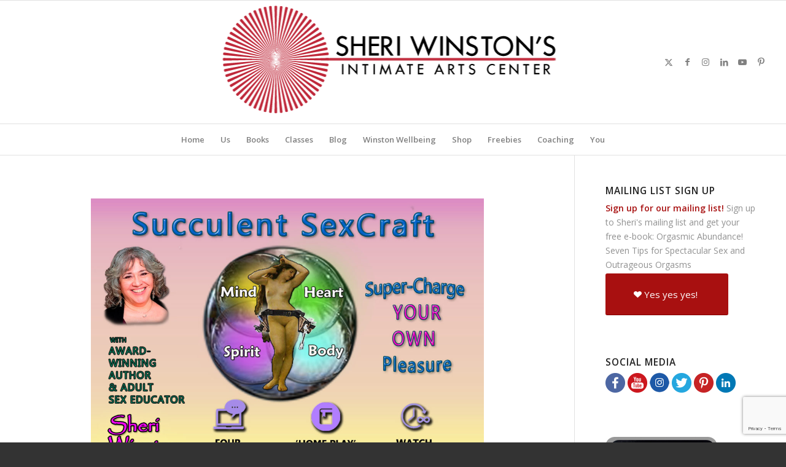

--- FILE ---
content_type: text/html; charset=UTF-8
request_url: https://intimateartscenter.com/succulent-sexcraft-super-charge-your-own-pleasure/
body_size: 18319
content:
<!DOCTYPE html>
<html lang="en-US" class="html_stretched responsive av-preloader-disabled  html_header_top html_logo_center html_bottom_nav_header html_menu_right html_custom html_header_sticky html_header_shrinking html_mobile_menu_phone html_header_searchicon_disabled html_content_align_center html_header_unstick_top_disabled html_header_stretch html_av-submenu-hidden html_av-submenu-display-click html_av-overlay-side html_av-overlay-side-classic html_av-submenu-noclone html_entry_id_15755 av-cookies-no-cookie-consent av-no-preview av-default-lightbox html_text_menu_active av-mobile-menu-switch-default">
<head>
<meta charset="UTF-8" />


<!-- mobile setting -->
<meta name="viewport" content="width=device-width, initial-scale=1">

<!-- Scripts/CSS and wp_head hook -->
<meta name='robots' content='index, follow, max-image-preview:large, max-snippet:-1, max-video-preview:-1' />
<style type="text/css">@font-face { font-family: 'star'; src: url('https://intimateartscenter.com/wp-content/plugins/woocommerce/assets/fonts/star.eot'); src: url('https://intimateartscenter.com/wp-content/plugins/woocommerce/assets/fonts/star.eot?#iefix') format('embedded-opentype'), 	  url('https://intimateartscenter.com/wp-content/plugins/woocommerce/assets/fonts/star.woff') format('woff'), 	  url('https://intimateartscenter.com/wp-content/plugins/woocommerce/assets/fonts/star.ttf') format('truetype'), 	  url('https://intimateartscenter.com/wp-content/plugins/woocommerce/assets/fonts/star.svg#star') format('svg'); font-weight: normal; font-style: normal;  } @font-face { font-family: 'WooCommerce'; src: url('https://intimateartscenter.com/wp-content/plugins/woocommerce/assets/fonts/WooCommerce.eot'); src: url('https://intimateartscenter.com/wp-content/plugins/woocommerce/assets/fonts/WooCommerce.eot?#iefix') format('embedded-opentype'), 	  url('https://intimateartscenter.com/wp-content/plugins/woocommerce/assets/fonts/WooCommerce.woff') format('woff'), 	  url('https://intimateartscenter.com/wp-content/plugins/woocommerce/assets/fonts/WooCommerce.ttf') format('truetype'), 	  url('https://intimateartscenter.com/wp-content/plugins/woocommerce/assets/fonts/WooCommerce.svg#WooCommerce') format('svg'); font-weight: normal; font-style: normal;  } </style>
	<!-- This site is optimized with the Yoast SEO plugin v26.8 - https://yoast.com/product/yoast-seo-wordpress/ -->
	<title>Succulent SexCraft: Super-Charge YOUR Pleasure - Intimate Arts Center</title>
	<link rel="canonical" href="https://intimateartscenter.com/succulent-sexcraft-super-charge-your-own-pleasure/" />
	<meta property="og:locale" content="en_US" />
	<meta property="og:type" content="article" />
	<meta property="og:title" content="Succulent SexCraft: Super-Charge YOUR Pleasure - Intimate Arts Center" />
	<meta property="og:description" content="Succulent SexCraft Online Course Four Sessions with Accompanying &#8216;Home Play&#8217; Material $67 “I&#8217;m such  a good lover because I practice a lot on my own.&#8221; -Woody Allen This is THE COURSE YOU’VE BEEN WAITING FOR. The ONE YOU’VE BEEN LONGING FOR (and maybe didn’t even know it!). Here’s where you’ll get all the fundamentals of SexCraft, [&hellip;]" />
	<meta property="og:url" content="https://intimateartscenter.com/succulent-sexcraft-super-charge-your-own-pleasure/" />
	<meta property="og:site_name" content="Intimate Arts Center" />
	<meta property="article:modified_time" content="2017-04-01T14:45:04+00:00" />
	<meta property="og:image" content="https://intimateartscenter.com/wp-content/uploads/2016/06/OLC_Succulent_SexCraft_Website-header_Product.jpg" />
	<meta property="og:image:width" content="1160" />
	<meta property="og:image:height" content="800" />
	<meta property="og:image:type" content="image/jpeg" />
	<meta name="twitter:card" content="summary_large_image" />
	<meta name="twitter:label1" content="Est. reading time" />
	<meta name="twitter:data1" content="5 minutes" />
	<script type="application/ld+json" class="yoast-schema-graph">{"@context":"https://schema.org","@graph":[{"@type":"WebPage","@id":"https://intimateartscenter.com/succulent-sexcraft-super-charge-your-own-pleasure/","url":"https://intimateartscenter.com/succulent-sexcraft-super-charge-your-own-pleasure/","name":"Succulent SexCraft: Super-Charge YOUR Pleasure - Intimate Arts Center","isPartOf":{"@id":"https://intimateartscenter.com/#website"},"primaryImageOfPage":{"@id":"https://intimateartscenter.com/succulent-sexcraft-super-charge-your-own-pleasure/#primaryimage"},"image":{"@id":"https://intimateartscenter.com/succulent-sexcraft-super-charge-your-own-pleasure/#primaryimage"},"thumbnailUrl":"http://intimateartscenter.com/wp-content/uploads/2016/06/OLC_Succulent_SexCraft_Website-header_Product-1024x706.jpg","datePublished":"2016-06-03T21:53:56+00:00","dateModified":"2017-04-01T14:45:04+00:00","breadcrumb":{"@id":"https://intimateartscenter.com/succulent-sexcraft-super-charge-your-own-pleasure/#breadcrumb"},"inLanguage":"en-US","potentialAction":[{"@type":"ReadAction","target":["https://intimateartscenter.com/succulent-sexcraft-super-charge-your-own-pleasure/"]}]},{"@type":"ImageObject","inLanguage":"en-US","@id":"https://intimateartscenter.com/succulent-sexcraft-super-charge-your-own-pleasure/#primaryimage","url":"https://intimateartscenter.com/wp-content/uploads/2016/06/OLC_Succulent_SexCraft_Website-header_Product.jpg","contentUrl":"https://intimateartscenter.com/wp-content/uploads/2016/06/OLC_Succulent_SexCraft_Website-header_Product.jpg","width":1160,"height":800},{"@type":"BreadcrumbList","@id":"https://intimateartscenter.com/succulent-sexcraft-super-charge-your-own-pleasure/#breadcrumb","itemListElement":[{"@type":"ListItem","position":1,"name":"Home","item":"https://intimateartscenter.com/home-2/"},{"@type":"ListItem","position":2,"name":"Succulent SexCraft: Super-Charge YOUR Pleasure"}]},{"@type":"WebSite","@id":"https://intimateartscenter.com/#website","url":"https://intimateartscenter.com/","name":"Intimate Arts Center","description":"Empowering, Entertaining Erotic Education","potentialAction":[{"@type":"SearchAction","target":{"@type":"EntryPoint","urlTemplate":"https://intimateartscenter.com/?s={search_term_string}"},"query-input":{"@type":"PropertyValueSpecification","valueRequired":true,"valueName":"search_term_string"}}],"inLanguage":"en-US"}]}</script>
	<!-- / Yoast SEO plugin. -->


<link rel="alternate" type="application/rss+xml" title="Intimate Arts Center &raquo; Feed" href="https://intimateartscenter.com/feed/" />
<link rel="alternate" title="oEmbed (JSON)" type="application/json+oembed" href="https://intimateartscenter.com/wp-json/oembed/1.0/embed?url=https%3A%2F%2Fintimateartscenter.com%2Fsucculent-sexcraft-super-charge-your-own-pleasure%2F" />
<link rel="alternate" title="oEmbed (XML)" type="text/xml+oembed" href="https://intimateartscenter.com/wp-json/oembed/1.0/embed?url=https%3A%2F%2Fintimateartscenter.com%2Fsucculent-sexcraft-super-charge-your-own-pleasure%2F&#038;format=xml" />

<!-- google webfont font replacement -->

			<script type='text/javascript'>

				(function() {

					/*	check if webfonts are disabled by user setting via cookie - or user must opt in.	*/
					var html = document.getElementsByTagName('html')[0];
					var cookie_check = html.className.indexOf('av-cookies-needs-opt-in') >= 0 || html.className.indexOf('av-cookies-can-opt-out') >= 0;
					var allow_continue = true;
					var silent_accept_cookie = html.className.indexOf('av-cookies-user-silent-accept') >= 0;

					if( cookie_check && ! silent_accept_cookie )
					{
						if( ! document.cookie.match(/aviaCookieConsent/) || html.className.indexOf('av-cookies-session-refused') >= 0 )
						{
							allow_continue = false;
						}
						else
						{
							if( ! document.cookie.match(/aviaPrivacyRefuseCookiesHideBar/) )
							{
								allow_continue = false;
							}
							else if( ! document.cookie.match(/aviaPrivacyEssentialCookiesEnabled/) )
							{
								allow_continue = false;
							}
							else if( document.cookie.match(/aviaPrivacyGoogleWebfontsDisabled/) )
							{
								allow_continue = false;
							}
						}
					}

					if( allow_continue )
					{
						var f = document.createElement('link');

						f.type 	= 'text/css';
						f.rel 	= 'stylesheet';
						f.href 	= 'https://fonts.googleapis.com/css?family=Open+Sans:400,600&display=auto';
						f.id 	= 'avia-google-webfont';

						document.getElementsByTagName('head')[0].appendChild(f);
					}
				})();

			</script>
			<style id='wp-img-auto-sizes-contain-inline-css' type='text/css'>
img:is([sizes=auto i],[sizes^="auto," i]){contain-intrinsic-size:3000px 1500px}
/*# sourceURL=wp-img-auto-sizes-contain-inline-css */
</style>

<style id='wp-emoji-styles-inline-css' type='text/css'>

	img.wp-smiley, img.emoji {
		display: inline !important;
		border: none !important;
		box-shadow: none !important;
		height: 1em !important;
		width: 1em !important;
		margin: 0 0.07em !important;
		vertical-align: -0.1em !important;
		background: none !important;
		padding: 0 !important;
	}
/*# sourceURL=wp-emoji-styles-inline-css */
</style>
<link rel='stylesheet' id='wp-block-library-css' href='https://intimateartscenter.com/wp-includes/css/dist/block-library/style.min.css?ver=3fe154e8b347221b17fc411cf176f6cf' type='text/css' media='all' />
<link rel='stylesheet' id='wc-blocks-style-css' href='https://intimateartscenter.com/wp-content/plugins/woocommerce/assets/client/blocks/wc-blocks.css?ver=wc-10.4.3' type='text/css' media='all' />
<style id='global-styles-inline-css' type='text/css'>
:root{--wp--preset--aspect-ratio--square: 1;--wp--preset--aspect-ratio--4-3: 4/3;--wp--preset--aspect-ratio--3-4: 3/4;--wp--preset--aspect-ratio--3-2: 3/2;--wp--preset--aspect-ratio--2-3: 2/3;--wp--preset--aspect-ratio--16-9: 16/9;--wp--preset--aspect-ratio--9-16: 9/16;--wp--preset--color--black: #000000;--wp--preset--color--cyan-bluish-gray: #abb8c3;--wp--preset--color--white: #ffffff;--wp--preset--color--pale-pink: #f78da7;--wp--preset--color--vivid-red: #cf2e2e;--wp--preset--color--luminous-vivid-orange: #ff6900;--wp--preset--color--luminous-vivid-amber: #fcb900;--wp--preset--color--light-green-cyan: #7bdcb5;--wp--preset--color--vivid-green-cyan: #00d084;--wp--preset--color--pale-cyan-blue: #8ed1fc;--wp--preset--color--vivid-cyan-blue: #0693e3;--wp--preset--color--vivid-purple: #9b51e0;--wp--preset--color--metallic-red: #b02b2c;--wp--preset--color--maximum-yellow-red: #edae44;--wp--preset--color--yellow-sun: #eeee22;--wp--preset--color--palm-leaf: #83a846;--wp--preset--color--aero: #7bb0e7;--wp--preset--color--old-lavender: #745f7e;--wp--preset--color--steel-teal: #5f8789;--wp--preset--color--raspberry-pink: #d65799;--wp--preset--color--medium-turquoise: #4ecac2;--wp--preset--gradient--vivid-cyan-blue-to-vivid-purple: linear-gradient(135deg,rgb(6,147,227) 0%,rgb(155,81,224) 100%);--wp--preset--gradient--light-green-cyan-to-vivid-green-cyan: linear-gradient(135deg,rgb(122,220,180) 0%,rgb(0,208,130) 100%);--wp--preset--gradient--luminous-vivid-amber-to-luminous-vivid-orange: linear-gradient(135deg,rgb(252,185,0) 0%,rgb(255,105,0) 100%);--wp--preset--gradient--luminous-vivid-orange-to-vivid-red: linear-gradient(135deg,rgb(255,105,0) 0%,rgb(207,46,46) 100%);--wp--preset--gradient--very-light-gray-to-cyan-bluish-gray: linear-gradient(135deg,rgb(238,238,238) 0%,rgb(169,184,195) 100%);--wp--preset--gradient--cool-to-warm-spectrum: linear-gradient(135deg,rgb(74,234,220) 0%,rgb(151,120,209) 20%,rgb(207,42,186) 40%,rgb(238,44,130) 60%,rgb(251,105,98) 80%,rgb(254,248,76) 100%);--wp--preset--gradient--blush-light-purple: linear-gradient(135deg,rgb(255,206,236) 0%,rgb(152,150,240) 100%);--wp--preset--gradient--blush-bordeaux: linear-gradient(135deg,rgb(254,205,165) 0%,rgb(254,45,45) 50%,rgb(107,0,62) 100%);--wp--preset--gradient--luminous-dusk: linear-gradient(135deg,rgb(255,203,112) 0%,rgb(199,81,192) 50%,rgb(65,88,208) 100%);--wp--preset--gradient--pale-ocean: linear-gradient(135deg,rgb(255,245,203) 0%,rgb(182,227,212) 50%,rgb(51,167,181) 100%);--wp--preset--gradient--electric-grass: linear-gradient(135deg,rgb(202,248,128) 0%,rgb(113,206,126) 100%);--wp--preset--gradient--midnight: linear-gradient(135deg,rgb(2,3,129) 0%,rgb(40,116,252) 100%);--wp--preset--font-size--small: 1rem;--wp--preset--font-size--medium: 1.125rem;--wp--preset--font-size--large: 1.75rem;--wp--preset--font-size--x-large: clamp(1.75rem, 3vw, 2.25rem);--wp--preset--spacing--20: 0.44rem;--wp--preset--spacing--30: 0.67rem;--wp--preset--spacing--40: 1rem;--wp--preset--spacing--50: 1.5rem;--wp--preset--spacing--60: 2.25rem;--wp--preset--spacing--70: 3.38rem;--wp--preset--spacing--80: 5.06rem;--wp--preset--shadow--natural: 6px 6px 9px rgba(0, 0, 0, 0.2);--wp--preset--shadow--deep: 12px 12px 50px rgba(0, 0, 0, 0.4);--wp--preset--shadow--sharp: 6px 6px 0px rgba(0, 0, 0, 0.2);--wp--preset--shadow--outlined: 6px 6px 0px -3px rgb(255, 255, 255), 6px 6px rgb(0, 0, 0);--wp--preset--shadow--crisp: 6px 6px 0px rgb(0, 0, 0);}:root { --wp--style--global--content-size: 800px;--wp--style--global--wide-size: 1130px; }:where(body) { margin: 0; }.wp-site-blocks > .alignleft { float: left; margin-right: 2em; }.wp-site-blocks > .alignright { float: right; margin-left: 2em; }.wp-site-blocks > .aligncenter { justify-content: center; margin-left: auto; margin-right: auto; }:where(.is-layout-flex){gap: 0.5em;}:where(.is-layout-grid){gap: 0.5em;}.is-layout-flow > .alignleft{float: left;margin-inline-start: 0;margin-inline-end: 2em;}.is-layout-flow > .alignright{float: right;margin-inline-start: 2em;margin-inline-end: 0;}.is-layout-flow > .aligncenter{margin-left: auto !important;margin-right: auto !important;}.is-layout-constrained > .alignleft{float: left;margin-inline-start: 0;margin-inline-end: 2em;}.is-layout-constrained > .alignright{float: right;margin-inline-start: 2em;margin-inline-end: 0;}.is-layout-constrained > .aligncenter{margin-left: auto !important;margin-right: auto !important;}.is-layout-constrained > :where(:not(.alignleft):not(.alignright):not(.alignfull)){max-width: var(--wp--style--global--content-size);margin-left: auto !important;margin-right: auto !important;}.is-layout-constrained > .alignwide{max-width: var(--wp--style--global--wide-size);}body .is-layout-flex{display: flex;}.is-layout-flex{flex-wrap: wrap;align-items: center;}.is-layout-flex > :is(*, div){margin: 0;}body .is-layout-grid{display: grid;}.is-layout-grid > :is(*, div){margin: 0;}body{padding-top: 0px;padding-right: 0px;padding-bottom: 0px;padding-left: 0px;}a:where(:not(.wp-element-button)){text-decoration: underline;}:root :where(.wp-element-button, .wp-block-button__link){background-color: #32373c;border-width: 0;color: #fff;font-family: inherit;font-size: inherit;font-style: inherit;font-weight: inherit;letter-spacing: inherit;line-height: inherit;padding-top: calc(0.667em + 2px);padding-right: calc(1.333em + 2px);padding-bottom: calc(0.667em + 2px);padding-left: calc(1.333em + 2px);text-decoration: none;text-transform: inherit;}.has-black-color{color: var(--wp--preset--color--black) !important;}.has-cyan-bluish-gray-color{color: var(--wp--preset--color--cyan-bluish-gray) !important;}.has-white-color{color: var(--wp--preset--color--white) !important;}.has-pale-pink-color{color: var(--wp--preset--color--pale-pink) !important;}.has-vivid-red-color{color: var(--wp--preset--color--vivid-red) !important;}.has-luminous-vivid-orange-color{color: var(--wp--preset--color--luminous-vivid-orange) !important;}.has-luminous-vivid-amber-color{color: var(--wp--preset--color--luminous-vivid-amber) !important;}.has-light-green-cyan-color{color: var(--wp--preset--color--light-green-cyan) !important;}.has-vivid-green-cyan-color{color: var(--wp--preset--color--vivid-green-cyan) !important;}.has-pale-cyan-blue-color{color: var(--wp--preset--color--pale-cyan-blue) !important;}.has-vivid-cyan-blue-color{color: var(--wp--preset--color--vivid-cyan-blue) !important;}.has-vivid-purple-color{color: var(--wp--preset--color--vivid-purple) !important;}.has-metallic-red-color{color: var(--wp--preset--color--metallic-red) !important;}.has-maximum-yellow-red-color{color: var(--wp--preset--color--maximum-yellow-red) !important;}.has-yellow-sun-color{color: var(--wp--preset--color--yellow-sun) !important;}.has-palm-leaf-color{color: var(--wp--preset--color--palm-leaf) !important;}.has-aero-color{color: var(--wp--preset--color--aero) !important;}.has-old-lavender-color{color: var(--wp--preset--color--old-lavender) !important;}.has-steel-teal-color{color: var(--wp--preset--color--steel-teal) !important;}.has-raspberry-pink-color{color: var(--wp--preset--color--raspberry-pink) !important;}.has-medium-turquoise-color{color: var(--wp--preset--color--medium-turquoise) !important;}.has-black-background-color{background-color: var(--wp--preset--color--black) !important;}.has-cyan-bluish-gray-background-color{background-color: var(--wp--preset--color--cyan-bluish-gray) !important;}.has-white-background-color{background-color: var(--wp--preset--color--white) !important;}.has-pale-pink-background-color{background-color: var(--wp--preset--color--pale-pink) !important;}.has-vivid-red-background-color{background-color: var(--wp--preset--color--vivid-red) !important;}.has-luminous-vivid-orange-background-color{background-color: var(--wp--preset--color--luminous-vivid-orange) !important;}.has-luminous-vivid-amber-background-color{background-color: var(--wp--preset--color--luminous-vivid-amber) !important;}.has-light-green-cyan-background-color{background-color: var(--wp--preset--color--light-green-cyan) !important;}.has-vivid-green-cyan-background-color{background-color: var(--wp--preset--color--vivid-green-cyan) !important;}.has-pale-cyan-blue-background-color{background-color: var(--wp--preset--color--pale-cyan-blue) !important;}.has-vivid-cyan-blue-background-color{background-color: var(--wp--preset--color--vivid-cyan-blue) !important;}.has-vivid-purple-background-color{background-color: var(--wp--preset--color--vivid-purple) !important;}.has-metallic-red-background-color{background-color: var(--wp--preset--color--metallic-red) !important;}.has-maximum-yellow-red-background-color{background-color: var(--wp--preset--color--maximum-yellow-red) !important;}.has-yellow-sun-background-color{background-color: var(--wp--preset--color--yellow-sun) !important;}.has-palm-leaf-background-color{background-color: var(--wp--preset--color--palm-leaf) !important;}.has-aero-background-color{background-color: var(--wp--preset--color--aero) !important;}.has-old-lavender-background-color{background-color: var(--wp--preset--color--old-lavender) !important;}.has-steel-teal-background-color{background-color: var(--wp--preset--color--steel-teal) !important;}.has-raspberry-pink-background-color{background-color: var(--wp--preset--color--raspberry-pink) !important;}.has-medium-turquoise-background-color{background-color: var(--wp--preset--color--medium-turquoise) !important;}.has-black-border-color{border-color: var(--wp--preset--color--black) !important;}.has-cyan-bluish-gray-border-color{border-color: var(--wp--preset--color--cyan-bluish-gray) !important;}.has-white-border-color{border-color: var(--wp--preset--color--white) !important;}.has-pale-pink-border-color{border-color: var(--wp--preset--color--pale-pink) !important;}.has-vivid-red-border-color{border-color: var(--wp--preset--color--vivid-red) !important;}.has-luminous-vivid-orange-border-color{border-color: var(--wp--preset--color--luminous-vivid-orange) !important;}.has-luminous-vivid-amber-border-color{border-color: var(--wp--preset--color--luminous-vivid-amber) !important;}.has-light-green-cyan-border-color{border-color: var(--wp--preset--color--light-green-cyan) !important;}.has-vivid-green-cyan-border-color{border-color: var(--wp--preset--color--vivid-green-cyan) !important;}.has-pale-cyan-blue-border-color{border-color: var(--wp--preset--color--pale-cyan-blue) !important;}.has-vivid-cyan-blue-border-color{border-color: var(--wp--preset--color--vivid-cyan-blue) !important;}.has-vivid-purple-border-color{border-color: var(--wp--preset--color--vivid-purple) !important;}.has-metallic-red-border-color{border-color: var(--wp--preset--color--metallic-red) !important;}.has-maximum-yellow-red-border-color{border-color: var(--wp--preset--color--maximum-yellow-red) !important;}.has-yellow-sun-border-color{border-color: var(--wp--preset--color--yellow-sun) !important;}.has-palm-leaf-border-color{border-color: var(--wp--preset--color--palm-leaf) !important;}.has-aero-border-color{border-color: var(--wp--preset--color--aero) !important;}.has-old-lavender-border-color{border-color: var(--wp--preset--color--old-lavender) !important;}.has-steel-teal-border-color{border-color: var(--wp--preset--color--steel-teal) !important;}.has-raspberry-pink-border-color{border-color: var(--wp--preset--color--raspberry-pink) !important;}.has-medium-turquoise-border-color{border-color: var(--wp--preset--color--medium-turquoise) !important;}.has-vivid-cyan-blue-to-vivid-purple-gradient-background{background: var(--wp--preset--gradient--vivid-cyan-blue-to-vivid-purple) !important;}.has-light-green-cyan-to-vivid-green-cyan-gradient-background{background: var(--wp--preset--gradient--light-green-cyan-to-vivid-green-cyan) !important;}.has-luminous-vivid-amber-to-luminous-vivid-orange-gradient-background{background: var(--wp--preset--gradient--luminous-vivid-amber-to-luminous-vivid-orange) !important;}.has-luminous-vivid-orange-to-vivid-red-gradient-background{background: var(--wp--preset--gradient--luminous-vivid-orange-to-vivid-red) !important;}.has-very-light-gray-to-cyan-bluish-gray-gradient-background{background: var(--wp--preset--gradient--very-light-gray-to-cyan-bluish-gray) !important;}.has-cool-to-warm-spectrum-gradient-background{background: var(--wp--preset--gradient--cool-to-warm-spectrum) !important;}.has-blush-light-purple-gradient-background{background: var(--wp--preset--gradient--blush-light-purple) !important;}.has-blush-bordeaux-gradient-background{background: var(--wp--preset--gradient--blush-bordeaux) !important;}.has-luminous-dusk-gradient-background{background: var(--wp--preset--gradient--luminous-dusk) !important;}.has-pale-ocean-gradient-background{background: var(--wp--preset--gradient--pale-ocean) !important;}.has-electric-grass-gradient-background{background: var(--wp--preset--gradient--electric-grass) !important;}.has-midnight-gradient-background{background: var(--wp--preset--gradient--midnight) !important;}.has-small-font-size{font-size: var(--wp--preset--font-size--small) !important;}.has-medium-font-size{font-size: var(--wp--preset--font-size--medium) !important;}.has-large-font-size{font-size: var(--wp--preset--font-size--large) !important;}.has-x-large-font-size{font-size: var(--wp--preset--font-size--x-large) !important;}
/*# sourceURL=global-styles-inline-css */
</style>

<link rel='stylesheet' id='contact-form-7-css' href='https://intimateartscenter.com/wp-content/plugins/contact-form-7/includes/css/styles.css?ver=6.1.4' type='text/css' media='all' />
<style id='woocommerce-inline-inline-css' type='text/css'>
.woocommerce form .form-row .required { visibility: visible; }
/*# sourceURL=woocommerce-inline-inline-css */
</style>
<link rel='stylesheet' id='wc-memberships-frontend-css' href='https://intimateartscenter.com/wp-content/plugins/woocommerce-memberships/assets/css/frontend/wc-memberships-frontend.min.css?ver=1.27.5' type='text/css' media='all' />
<link rel='stylesheet' id='avia-merged-styles-css' href='https://intimateartscenter.com/wp-content/uploads/dynamic_avia/avia-merged-styles-acbc72b963ba4bac385b2ae65b7ab23b.css' type='text/css' media='all' />
<script type="text/javascript" src="https://intimateartscenter.com/wp-includes/js/jquery/jquery.min.js?ver=3.7.1" id="jquery-core-js"></script>
<script type="text/javascript" src="https://intimateartscenter.com/wp-includes/js/jquery/jquery-migrate.min.js?ver=3.4.1" id="jquery-migrate-js"></script>
<script type="text/javascript" src="https://intimateartscenter.com/wp-content/plugins/woocommerce/assets/js/js-cookie/js.cookie.min.js?ver=2.1.4-wc.10.4.3" id="wc-js-cookie-js" defer="defer" data-wp-strategy="defer"></script>
<script type="text/javascript" id="wc-cart-fragments-js-extra">
/* <![CDATA[ */
var wc_cart_fragments_params = {"ajax_url":"/wp-admin/admin-ajax.php","wc_ajax_url":"/?wc-ajax=%%endpoint%%","cart_hash_key":"wc_cart_hash_4399ff34123fe5d6cf34b8cb64f8a708","fragment_name":"wc_fragments_4399ff34123fe5d6cf34b8cb64f8a708","request_timeout":"5000"};
//# sourceURL=wc-cart-fragments-js-extra
/* ]]> */
</script>
<script type="text/javascript" src="https://intimateartscenter.com/wp-content/plugins/woocommerce/assets/js/frontend/cart-fragments.min.js?ver=10.4.3" id="wc-cart-fragments-js" defer="defer" data-wp-strategy="defer"></script>
<script type="text/javascript" src="https://intimateartscenter.com/wp-content/plugins/woocommerce/assets/js/jquery-blockui/jquery.blockUI.min.js?ver=2.7.0-wc.10.4.3" id="wc-jquery-blockui-js" defer="defer" data-wp-strategy="defer"></script>
<script type="text/javascript" id="woocommerce-js-extra">
/* <![CDATA[ */
var woocommerce_params = {"ajax_url":"/wp-admin/admin-ajax.php","wc_ajax_url":"/?wc-ajax=%%endpoint%%","i18n_password_show":"Show password","i18n_password_hide":"Hide password"};
//# sourceURL=woocommerce-js-extra
/* ]]> */
</script>
<script type="text/javascript" src="https://intimateartscenter.com/wp-content/plugins/woocommerce/assets/js/frontend/woocommerce.min.js?ver=10.4.3" id="woocommerce-js" defer="defer" data-wp-strategy="defer"></script>
<script type="text/javascript" id="WCPAY_ASSETS-js-extra">
/* <![CDATA[ */
var wcpayAssets = {"url":"https://intimateartscenter.com/wp-content/plugins/woocommerce-payments/dist/"};
//# sourceURL=WCPAY_ASSETS-js-extra
/* ]]> */
</script>
<script type="text/javascript" src="https://intimateartscenter.com/wp-content/uploads/dynamic_avia/avia-head-scripts-df7886ac2fb9574a410d05285be45af0.js" id="avia-head-scripts-js"></script>
<link rel="https://api.w.org/" href="https://intimateartscenter.com/wp-json/" /><link rel="alternate" title="JSON" type="application/json" href="https://intimateartscenter.com/wp-json/wp/v2/pages/15755" /><link rel="EditURI" type="application/rsd+xml" title="RSD" href="https://intimateartscenter.com/xmlrpc.php?rsd" />

<link rel='shortlink' href='https://intimateartscenter.com/?p=15755' />


<!--[if lt IE 9]><script src="https://intimateartscenter.com/wp-content/themes/enfold/js/html5shiv.js"></script><![endif]--><link rel="profile" href="https://gmpg.org/xfn/11" />
<link rel="alternate" type="application/rss+xml" title="Intimate Arts Center RSS2 Feed" href="https://intimateartscenter.com/feed/" />
<link rel="pingback" href="https://intimateartscenter.com/xmlrpc.php" />

<style type='text/css' media='screen'>
 #top #header_main > .container, #top #header_main > .container .main_menu  .av-main-nav > li > a, #top #header_main #menu-item-shop .cart_dropdown_link{ height:200px; line-height: 200px; }
 .html_top_nav_header .av-logo-container{ height:200px;  }
 .html_header_top.html_header_sticky #top #wrap_all #main{ padding-top:252px; } 
</style>
	<noscript><style>.woocommerce-product-gallery{ opacity: 1 !important; }</style></noscript>
	
<!-- To speed up the rendering and to display the site as fast as possible to the user we include some styles and scripts for above the fold content inline -->
<script type="text/javascript">'use strict';var avia_is_mobile=!1;if(/Android|webOS|iPhone|iPad|iPod|BlackBerry|IEMobile|Opera Mini/i.test(navigator.userAgent)&&'ontouchstart' in document.documentElement){avia_is_mobile=!0;document.documentElement.className+=' avia_mobile '}
else{document.documentElement.className+=' avia_desktop '};document.documentElement.className+=' js_active ';(function(){var e=['-webkit-','-moz-','-ms-',''],n='',o=!1,a=!1;for(var t in e){if(e[t]+'transform' in document.documentElement.style){o=!0;n=e[t]+'transform'};if(e[t]+'perspective' in document.documentElement.style){a=!0}};if(o){document.documentElement.className+=' avia_transform '};if(a){document.documentElement.className+=' avia_transform3d '};if(typeof document.getElementsByClassName=='function'&&typeof document.documentElement.getBoundingClientRect=='function'&&avia_is_mobile==!1){if(n&&window.innerHeight>0){setTimeout(function(){var e=0,o={},a=0,t=document.getElementsByClassName('av-parallax'),i=window.pageYOffset||document.documentElement.scrollTop;for(e=0;e<t.length;e++){t[e].style.top='0px';o=t[e].getBoundingClientRect();a=Math.ceil((window.innerHeight+i-o.top)*0.3);t[e].style[n]='translate(0px, '+a+'px)';t[e].style.top='auto';t[e].className+=' enabled-parallax '}},50)}}})();</script><style type="text/css">
		@font-face {font-family: 'entypo-fontello-enfold'; font-weight: normal; font-style: normal; font-display: auto;
		src: url('https://intimateartscenter.com/wp-content/themes/enfold/config-templatebuilder/avia-template-builder/assets/fonts/entypo-fontello-enfold/entypo-fontello-enfold.woff2') format('woff2'),
		url('https://intimateartscenter.com/wp-content/themes/enfold/config-templatebuilder/avia-template-builder/assets/fonts/entypo-fontello-enfold/entypo-fontello-enfold.woff') format('woff'),
		url('https://intimateartscenter.com/wp-content/themes/enfold/config-templatebuilder/avia-template-builder/assets/fonts/entypo-fontello-enfold/entypo-fontello-enfold.ttf') format('truetype'),
		url('https://intimateartscenter.com/wp-content/themes/enfold/config-templatebuilder/avia-template-builder/assets/fonts/entypo-fontello-enfold/entypo-fontello-enfold.svg#entypo-fontello-enfold') format('svg'),
		url('https://intimateartscenter.com/wp-content/themes/enfold/config-templatebuilder/avia-template-builder/assets/fonts/entypo-fontello-enfold/entypo-fontello-enfold.eot'),
		url('https://intimateartscenter.com/wp-content/themes/enfold/config-templatebuilder/avia-template-builder/assets/fonts/entypo-fontello-enfold/entypo-fontello-enfold.eot?#iefix') format('embedded-opentype');
		}

		#top .avia-font-entypo-fontello-enfold, body .avia-font-entypo-fontello-enfold, html body [data-av_iconfont='entypo-fontello-enfold']:before{ font-family: 'entypo-fontello-enfold'; }
		
		@font-face {font-family: 'entypo-fontello'; font-weight: normal; font-style: normal; font-display: auto;
		src: url('https://intimateartscenter.com/wp-content/themes/enfold/config-templatebuilder/avia-template-builder/assets/fonts/entypo-fontello/entypo-fontello.woff2') format('woff2'),
		url('https://intimateartscenter.com/wp-content/themes/enfold/config-templatebuilder/avia-template-builder/assets/fonts/entypo-fontello/entypo-fontello.woff') format('woff'),
		url('https://intimateartscenter.com/wp-content/themes/enfold/config-templatebuilder/avia-template-builder/assets/fonts/entypo-fontello/entypo-fontello.ttf') format('truetype'),
		url('https://intimateartscenter.com/wp-content/themes/enfold/config-templatebuilder/avia-template-builder/assets/fonts/entypo-fontello/entypo-fontello.svg#entypo-fontello') format('svg'),
		url('https://intimateartscenter.com/wp-content/themes/enfold/config-templatebuilder/avia-template-builder/assets/fonts/entypo-fontello/entypo-fontello.eot'),
		url('https://intimateartscenter.com/wp-content/themes/enfold/config-templatebuilder/avia-template-builder/assets/fonts/entypo-fontello/entypo-fontello.eot?#iefix') format('embedded-opentype');
		}

		#top .avia-font-entypo-fontello, body .avia-font-entypo-fontello, html body [data-av_iconfont='entypo-fontello']:before{ font-family: 'entypo-fontello'; }
		</style>

<!--
Debugging Info for Theme support: 

Theme: Enfold
Version: 7.1.3
Installed: enfold
AviaFramework Version: 5.6
AviaBuilder Version: 6.0
aviaElementManager Version: 1.0.1
- - - - - - - - - - -
ChildTheme: IAC Theme
ChildTheme Version: 1.0
ChildTheme Installed: enfold

- - - - - - - - - - -
ML:512-PU:199-PLA:17
WP:6.9
Compress: CSS:all theme files - JS:all theme files
Updates: disabled
PLAu:16
-->
</head>

<body id="top" class="wp-singular page-template-default page page-id-15755 wp-theme-enfold wp-child-theme-enfold-child stretched rtl_columns av-curtain-numeric open_sans  theme-enfold woocommerce-no-js post-type-page avia-responsive-images-support avia-woocommerce-30" itemscope="itemscope" itemtype="https://schema.org/WebPage" >

	
	<div id='wrap_all'>

	
<header id='header' class='all_colors header_color light_bg_color  av_header_top av_logo_center av_bottom_nav_header av_menu_right av_custom av_header_sticky av_header_shrinking av_header_stretch av_mobile_menu_phone av_header_searchicon_disabled av_header_unstick_top_disabled av_header_border_disabled' aria-label="Header" data-av_shrink_factor='50' role="banner" itemscope="itemscope" itemtype="https://schema.org/WPHeader" >

		<div  id='header_main' class='container_wrap container_wrap_logo'>

        <ul  class = 'menu-item cart_dropdown ' data-success='was added to the cart'><li class="cart_dropdown_first"><a class='cart_dropdown_link avia-svg-icon avia-font-svg_entypo-fontello' href='https://intimateartscenter.com/cart/'><div class="av-cart-container" data-av_svg_icon='basket' data-av_iconset='svg_entypo-fontello'><svg version="1.1" xmlns="http://www.w3.org/2000/svg" width="29" height="32" viewBox="0 0 29 32" preserveAspectRatio="xMidYMid meet" aria-labelledby='av-svg-title-1' aria-describedby='av-svg-desc-1' role="graphics-symbol" aria-hidden="true">
<title id='av-svg-title-1'>Shopping Cart</title>
<desc id='av-svg-desc-1'>Shopping Cart</desc>
<path d="M4.8 27.2q0-1.28 0.96-2.24t2.24-0.96q1.344 0 2.272 0.96t0.928 2.24q0 1.344-0.928 2.272t-2.272 0.928q-1.28 0-2.24-0.928t-0.96-2.272zM20.8 27.2q0-1.28 0.96-2.24t2.24-0.96q1.344 0 2.272 0.96t0.928 2.24q0 1.344-0.928 2.272t-2.272 0.928q-1.28 0-2.24-0.928t-0.96-2.272zM10.496 19.648q-1.152 0.32-1.088 0.736t1.408 0.416h17.984v2.432q0 0.64-0.64 0.64h-20.928q-0.64 0-0.64-0.64v-2.432l-0.32-1.472-3.136-14.528h-3.136v-2.56q0-0.64 0.64-0.64h4.992q0.64 0 0.64 0.64v2.752h22.528v8.768q0 0.704-0.576 0.832z"></path>
</svg></div><span class='av-cart-counter '>0</span><span class="avia_hidden_link_text">Shopping Cart</span></a><!--<span class='cart_subtotal'><span class="woocommerce-Price-amount amount"><bdi><span class="woocommerce-Price-currencySymbol">&#36;</span>0.00</bdi></span></span>--><div class="dropdown_widget dropdown_widget_cart"><div class="avia-arrow"></div><div class="widget_shopping_cart_content"></div></div></li></ul><div class='container av-logo-container'><div class='inner-container'><span class='logo avia-standard-logo'><a href='https://intimateartscenter.com/' class='' aria-label='iaclogo' title='iaclogo'><img src="https://intimateartscenter.com/wp-content/uploads/2016/09/IACLOGO.png" srcset="https://intimateartscenter.com/wp-content/uploads/2016/09/IACLOGO.png 571w, https://intimateartscenter.com/wp-content/uploads/2016/09/IACLOGO-300x105.png 300w, https://intimateartscenter.com/wp-content/uploads/2016/09/IACLOGO-450x158.png 450w" sizes="(max-width: 571px) 100vw, 571px" height="100" width="300" alt='Intimate Arts Center' title='iaclogo' /></a></span><ul class='noLightbox social_bookmarks icon_count_6'><li class='social_bookmarks_twitter av-social-link-twitter social_icon_1 avia_social_iconfont'><a  target="_blank" aria-label="Link to X" href='https://twitter.com/sheriwinston' data-av_icon='' data-av_iconfont='entypo-fontello' title="Link to X" desc="Link to X" title='Link to X'><span class='avia_hidden_link_text'>Link to X</span></a></li><li class='social_bookmarks_facebook av-social-link-facebook social_icon_2 avia_social_iconfont'><a  target="_blank" aria-label="Link to Facebook" href='https://www.facebook.com/pages/Sheri-Winston/36104252590' data-av_icon='' data-av_iconfont='entypo-fontello' title="Link to Facebook" desc="Link to Facebook" title='Link to Facebook'><span class='avia_hidden_link_text'>Link to Facebook</span></a></li><li class='social_bookmarks_instagram av-social-link-instagram social_icon_3 avia_social_iconfont'><a  target="_blank" aria-label="Link to Instagram" href='https://www.instagram.com/intimateartscenter/' data-av_icon='' data-av_iconfont='entypo-fontello' title="Link to Instagram" desc="Link to Instagram" title='Link to Instagram'><span class='avia_hidden_link_text'>Link to Instagram</span></a></li><li class='social_bookmarks_linkedin av-social-link-linkedin social_icon_4 avia_social_iconfont'><a  target="_blank" aria-label="Link to LinkedIn" href='https://www.linkedin.com/in/sheriwinston' data-av_icon='' data-av_iconfont='entypo-fontello' title="Link to LinkedIn" desc="Link to LinkedIn" title='Link to LinkedIn'><span class='avia_hidden_link_text'>Link to LinkedIn</span></a></li><li class='social_bookmarks_youtube av-social-link-youtube social_icon_5 avia_social_iconfont'><a  target="_blank" aria-label="Link to Youtube" href='https://www.youtube.com/channel/UC-c2A3VDArxEpngaR8Lb1Jg' data-av_icon='' data-av_iconfont='entypo-fontello' title="Link to Youtube" desc="Link to Youtube" title='Link to Youtube'><span class='avia_hidden_link_text'>Link to Youtube</span></a></li><li class='social_bookmarks_pinterest av-social-link-pinterest social_icon_6 avia_social_iconfont'><a  target="_blank" aria-label="Link to Pinterest" href='https://www.pinterest.com/sheriwinston/' data-av_icon='' data-av_iconfont='entypo-fontello' title="Link to Pinterest" desc="Link to Pinterest" title='Link to Pinterest'><span class='avia_hidden_link_text'>Link to Pinterest</span></a></li></ul></div></div><div id='header_main_alternate' class='container_wrap'><div class='container'><nav class='main_menu' data-selectname='Select a page'  role="navigation" itemscope="itemscope" itemtype="https://schema.org/SiteNavigationElement" ><div class="avia-menu av-main-nav-wrap"><ul role="menu" class="menu av-main-nav" id="avia-menu"><li role="menuitem" id="menu-item-17027" class="menu-item menu-item-type-custom menu-item-object-custom menu-item-home menu-item-top-level menu-item-top-level-1"><a href="http://intimateartscenter.com/" itemprop="url" tabindex="0"><span class="avia-bullet"></span><span class="avia-menu-text">Home</span><span class="avia-menu-fx"><span class="avia-arrow-wrap"><span class="avia-arrow"></span></span></span></a></li>
<li role="menuitem" id="menu-item-17028" class="menu-item menu-item-type-post_type menu-item-object-page menu-item-has-children menu-item-top-level menu-item-top-level-2"><a href="https://intimateartscenter.com/about/" itemprop="url" tabindex="0"><span class="avia-bullet"></span><span class="avia-menu-text">Us</span><span class="avia-menu-fx"><span class="avia-arrow-wrap"><span class="avia-arrow"></span></span></span></a>


<ul class="sub-menu">
	<li role="menuitem" id="menu-item-17029" class="menu-item menu-item-type-post_type menu-item-object-page menu-item-has-children"><a href="https://intimateartscenter.com/about/about-us/" itemprop="url" tabindex="0"><span class="avia-bullet"></span><span class="avia-menu-text">Intimate Arts Center</span></a>
	<ul class="sub-menu">
		<li role="menuitem" id="menu-item-17030" class="menu-item menu-item-type-post_type menu-item-object-page"><a href="https://intimateartscenter.com/wholistic-sexuality/" itemprop="url" tabindex="0"><span class="avia-bullet"></span><span class="avia-menu-text">Wholistic Sexuality Vision</span></a></li>
	</ul>
</li>
	<li role="menuitem" id="menu-item-17031" class="menu-item menu-item-type-post_type menu-item-object-page"><a href="https://intimateartscenter.com/about/sheri-winston/" itemprop="url" tabindex="0"><span class="avia-bullet"></span><span class="avia-menu-text">Sheri Winston</span></a></li>
	<li role="menuitem" id="menu-item-17032" class="menu-item menu-item-type-post_type menu-item-object-page menu-item-has-children"><a href="https://intimateartscenter.com/what-people-are-saying/" itemprop="url" tabindex="0"><span class="avia-bullet"></span><span class="avia-menu-text">What People Are Saying</span></a>
	<ul class="sub-menu">
		<li role="menuitem" id="menu-item-17033" class="menu-item menu-item-type-post_type menu-item-object-page"><a href="https://intimateartscenter.com/two-national-book-prizes/" itemprop="url" tabindex="0"><span class="avia-bullet"></span><span class="avia-menu-text">Two National Book Prizes!</span></a></li>
		<li role="menuitem" id="menu-item-17034" class="menu-item menu-item-type-post_type menu-item-object-page"><a href="https://intimateartscenter.com/about/testimonials/" itemprop="url" tabindex="0"><span class="avia-bullet"></span><span class="avia-menu-text">Testimonials</span></a></li>
		<li role="menuitem" id="menu-item-17035" class="menu-item menu-item-type-post_type menu-item-object-page"><a href="https://intimateartscenter.com/about/press/" itemprop="url" tabindex="0"><span class="avia-bullet"></span><span class="avia-menu-text">Media</span></a></li>
	</ul>
</li>
	<li role="menuitem" id="menu-item-19625" class="menu-item menu-item-type-post_type menu-item-object-page"><a href="https://intimateartscenter.com/privacy-policy-2/" itemprop="url" tabindex="0"><span class="avia-bullet"></span><span class="avia-menu-text">Privacy Policy</span></a></li>
	<li role="menuitem" id="menu-item-17037" class="menu-item menu-item-type-post_type menu-item-object-page"><a href="https://intimateartscenter.com/contact/" itemprop="url" tabindex="0"><span class="avia-bullet"></span><span class="avia-menu-text">Contact</span></a></li>
</ul>
</li>
<li role="menuitem" id="menu-item-17591" class="menu-item menu-item-type-post_type menu-item-object-page menu-item-has-children menu-item-top-level menu-item-top-level-3"><a href="https://intimateartscenter.com/mango-garden-press/" itemprop="url" tabindex="0"><span class="avia-bullet"></span><span class="avia-menu-text">Books</span><span class="avia-menu-fx"><span class="avia-arrow-wrap"><span class="avia-arrow"></span></span></span></a>


<ul class="sub-menu">
	<li role="menuitem" id="menu-item-17040" class="menu-item menu-item-type-post_type menu-item-object-page"><a href="https://intimateartscenter.com/shop/the-book-womens-anatomy-of-arousal/" itemprop="url" tabindex="0"><span class="avia-bullet"></span><span class="avia-menu-text">Women&#8217;s Anatomy of Arousal</span></a></li>
	<li role="menuitem" id="menu-item-17042" class="menu-item menu-item-type-post_type menu-item-object-page"><a href="https://intimateartscenter.com/secrets-of-the-sex-masters/" itemprop="url" tabindex="0"><span class="avia-bullet"></span><span class="avia-menu-text">Secrets of the Sex Masters</span></a></li>
	<li role="menuitem" id="menu-item-17043" class="menu-item menu-item-type-post_type menu-item-object-page"><a href="https://intimateartscenter.com/love-and-the-more-perfect-union/" itemprop="url" tabindex="0"><span class="avia-bullet"></span><span class="avia-menu-text">Love and the More Perfect Union</span></a></li>
	<li role="menuitem" id="menu-item-22374" class="menu-item menu-item-type-post_type menu-item-object-page"><a href="https://intimateartscenter.com/shop/the-unraveling/" itemprop="url" tabindex="0"><span class="avia-bullet"></span><span class="avia-menu-text">The Unraveling</span></a></li>
	<li role="menuitem" id="menu-item-17044" class="menu-item menu-item-type-post_type menu-item-object-page"><a href="https://intimateartscenter.com/mango-garden-press/" itemprop="url" tabindex="0"><span class="avia-bullet"></span><span class="avia-menu-text">Mango Garden Press</span></a></li>
</ul>
</li>
<li role="menuitem" id="menu-item-17090" class="menu-item menu-item-type-post_type menu-item-object-page menu-item-has-children menu-item-top-level menu-item-top-level-4"><a href="https://intimateartscenter.com/classes/" itemprop="url" tabindex="0"><span class="avia-bullet"></span><span class="avia-menu-text">Classes</span><span class="avia-menu-fx"><span class="avia-arrow-wrap"><span class="avia-arrow"></span></span></span></a>


<ul class="sub-menu">
	<li role="menuitem" id="menu-item-17092" class="menu-item menu-item-type-post_type menu-item-object-page menu-item-has-children"><a href="https://intimateartscenter.com/online-erotic-education-overview/" itemprop="url" tabindex="0"><span class="avia-bullet"></span><span class="avia-menu-text">Online Erotic Education Overview</span></a>
	<ul class="sub-menu">
		<li role="menuitem" id="menu-item-18142" class="menu-item menu-item-type-post_type menu-item-object-page"><a href="https://intimateartscenter.com/online-course-faq/" itemprop="url" tabindex="0"><span class="avia-bullet"></span><span class="avia-menu-text">Online Course FAQ</span></a></li>
	</ul>
</li>
	<li role="menuitem" id="menu-item-17098" class="menu-item menu-item-type-post_type menu-item-object-page menu-item-has-children"><a href="https://intimateartscenter.com/prerecorded-online-class-series/" itemprop="url" tabindex="0"><span class="avia-bullet"></span><span class="avia-menu-text">Recorded Online Courses</span></a>
	<ul class="sub-menu">
		<li role="menuitem" id="menu-item-17099" class="menu-item menu-item-type-post_type menu-item-object-page"><a href="https://intimateartscenter.com/the-fine-art-of-female-orgasm-evergreen-online-class-series/" itemprop="url" tabindex="0"><span class="avia-bullet"></span><span class="avia-menu-text">The Fine Art of Female Orgasm</span></a></li>
		<li role="menuitem" id="menu-item-17100" class="menu-item menu-item-type-post_type menu-item-object-page"><a href="https://intimateartscenter.com/the-learnable-art-of-female-ejaculation/" itemprop="url" tabindex="0"><span class="avia-bullet"></span><span class="avia-menu-text">The Learnable Art of Female Ejaculation</span></a></li>
		<li role="menuitem" id="menu-item-17101" class="menu-item menu-item-type-post_type menu-item-object-page"><a href="https://intimateartscenter.com/new-online-series-libido-lost-and-found/" itemprop="url" tabindex="0"><span class="avia-bullet"></span><span class="avia-menu-text">Libido: Lost &#038; Found</span></a></li>
		<li role="menuitem" id="menu-item-17102" class="menu-item menu-item-type-post_type menu-item-object-page"><a href="https://intimateartscenter.com/13575-2/" itemprop="url" tabindex="0"><span class="avia-bullet"></span><span class="avia-menu-text">Secrets of Female Pleasure</span></a></li>
		<li role="menuitem" id="menu-item-17103" class="menu-item menu-item-type-post_type menu-item-object-page"><a href="https://intimateartscenter.com/sizzling-sacred-sex-what-it-is-how-to-have-it/" itemprop="url" tabindex="0"><span class="avia-bullet"></span><span class="avia-menu-text">Sizzling Sacred Sex</span></a></li>
		<li role="menuitem" id="menu-item-17104" class="menu-item menu-item-type-post_type menu-item-object-page"><a href="https://intimateartscenter.com/womens-anatomy-of-arousal-recorded-online-course/" itemprop="url" tabindex="0"><span class="avia-bullet"></span><span class="avia-menu-text">Women&#8217;s Anatomy of Arousal</span></a></li>
	</ul>
</li>
</ul>
</li>
<li role="menuitem" id="menu-item-21982" class="menu-item menu-item-type-taxonomy menu-item-object-category menu-item-top-level menu-item-top-level-5"><a href="https://intimateartscenter.com/category/blog/" itemprop="url" tabindex="0"><span class="avia-bullet"></span><span class="avia-menu-text">Blog</span><span class="avia-menu-fx"><span class="avia-arrow-wrap"><span class="avia-arrow"></span></span></span></a></li>
<li role="menuitem" id="menu-item-20087" class="menu-item menu-item-type-post_type menu-item-object-page menu-item-mega-parent  menu-item-top-level menu-item-top-level-6"><a href="https://intimateartscenter.com/winston-wellbeing/" itemprop="url" tabindex="0"><span class="avia-bullet"></span><span class="avia-menu-text">Winston Wellbeing</span><span class="avia-menu-fx"><span class="avia-arrow-wrap"><span class="avia-arrow"></span></span></span></a></li>
<li role="menuitem" id="menu-item-17110" class="menu-item menu-item-type-post_type menu-item-object-page menu-item-top-level menu-item-top-level-7"><a href="https://intimateartscenter.com/shop-2/" itemprop="url" tabindex="0"><span class="avia-bullet"></span><span class="avia-menu-text">Shop</span><span class="avia-menu-fx"><span class="avia-arrow-wrap"><span class="avia-arrow"></span></span></span></a></li>
<li role="menuitem" id="menu-item-22290" class="menu-item menu-item-type-post_type menu-item-object-page menu-item-has-children menu-item-top-level menu-item-top-level-8"><a href="https://intimateartscenter.com/winston-wellbeing/" itemprop="url" tabindex="0"><span class="avia-bullet"></span><span class="avia-menu-text">Freebies</span><span class="avia-menu-fx"><span class="avia-arrow-wrap"><span class="avia-arrow"></span></span></span></a>


<ul class="sub-menu">
	<li role="menuitem" id="menu-item-17113" class="menu-item menu-item-type-post_type menu-item-object-page"><a href="https://intimateartscenter.com/free_ebook/" itemprop="url" tabindex="0"><span class="avia-bullet"></span><span class="avia-menu-text">Free Orgasmic Abundance E-Book</span></a></li>
	<li role="menuitem" id="menu-item-22282" class="menu-item menu-item-type-post_type menu-item-object-page"><a href="https://intimateartscenter.com/winston-wellbeing/" itemprop="url" tabindex="0"><span class="avia-bullet"></span><span class="avia-menu-text">Free How To Be a Sex Brainiac Ebook</span></a></li>
	<li role="menuitem" id="menu-item-20094" class="menu-item menu-item-type-post_type menu-item-object-page"><a href="https://intimateartscenter.com/winston-wellbeing-special-offer-good-through-may-31st-2019/" itemprop="url" tabindex="0"><span class="avia-bullet"></span><span class="avia-menu-text">Get a FREE Online Course!</span></a></li>
	<li role="menuitem" id="menu-item-17114" class="menu-item menu-item-type-post_type menu-item-object-page"><a href="https://intimateartscenter.com/sheris-youtube-channel/" itemprop="url" tabindex="0"><span class="avia-bullet"></span><span class="avia-menu-text">Sheri’s YouTube Channel</span></a></li>
	<li role="menuitem" id="menu-item-17115" class="menu-item menu-item-type-post_type menu-item-object-page"><a href="https://intimateartscenter.com/our-free-webinars/" itemprop="url" tabindex="0"><span class="avia-bullet"></span><span class="avia-menu-text">Our Free Webinars</span></a></li>
</ul>
</li>
<li role="menuitem" id="menu-item-17116" class="menu-item menu-item-type-post_type menu-item-object-page menu-item-top-level menu-item-top-level-9"><a href="https://intimateartscenter.com/shop/counseling/" itemprop="url" tabindex="0"><span class="avia-bullet"></span><span class="avia-menu-text">Coaching</span><span class="avia-menu-fx"><span class="avia-arrow-wrap"><span class="avia-arrow"></span></span></span></a></li>
<li role="menuitem" id="menu-item-17127" class="menu-item menu-item-type-custom menu-item-object-custom menu-item-has-children menu-item-top-level menu-item-top-level-10"><a href="#" itemprop="url" tabindex="0"><span class="avia-bullet"></span><span class="avia-menu-text">You</span><span class="avia-menu-fx"><span class="avia-arrow-wrap"><span class="avia-arrow"></span></span></span></a>


<ul class="sub-menu">
	<li role="menuitem" id="menu-item-17128" class="menu-item menu-item-type-post_type menu-item-object-page"><a href="https://intimateartscenter.com/my-account/" itemprop="url" tabindex="0"><span class="avia-bullet"></span><span class="avia-menu-text">My Account</span></a></li>
	<li role="menuitem" id="menu-item-23087" class="menu-item menu-item-type-custom menu-item-object-custom"><a href="https://intimateartscenter.com/my-account/" itemprop="url" tabindex="0"><span class="avia-bullet"></span><span class="avia-menu-text">Log in</span></a></li>
</ul>
</li>
<li class="av-burger-menu-main menu-item-avia-special " role="menuitem">
	        			<a href="#" aria-label="Menu" aria-hidden="false">
							<span class="av-hamburger av-hamburger--spin av-js-hamburger">
								<span class="av-hamburger-box">
						          <span class="av-hamburger-inner"></span>
						          <strong>Menu</strong>
								</span>
							</span>
							<span class="avia_hidden_link_text">Menu</span>
						</a>
	        		   </li></ul></div></nav></div> </div> 
		<!-- end container_wrap-->
		</div>
<div class="header_bg"></div>
<!-- end header -->
</header>

	<div id='main' class='all_colors' data-scroll-offset='200'>

	
		<div class='container_wrap container_wrap_first main_color sidebar_right'>

			<div class='container'>

				<main class='template-page content  av-content-small alpha units av-main-page'  role="main" itemprop="mainContentOfPage" >

							<article class='post-entry post-entry-type-page post-entry-15755'  itemscope="itemscope" itemtype="https://schema.org/CreativeWork" >

			<div class="entry-content-wrapper clearfix">
                <header class="entry-content-header" aria-label="Page Content for: Succulent SexCraft: Super-Charge YOUR Pleasure"></header><div class="entry-content"  itemprop="text" ><h4 style="text-align: center;"><a href="http://intimateartscenter.com/shop-beta/events/sexcraft-how-to-use-everything-youve-got-to-go-further-than-youve-ever-gone-before" target="_blank"><img decoding="async" class="aligncenter size-large wp-image-15916" src="http://intimateartscenter.com/wp-content/uploads/2016/06/OLC_Succulent_SexCraft_Website-header_Product-1024x706.jpg" alt="OLC_Succulent_SexCraft_Website header_Product" width="640" height="441" /></a></h4>
<hr />
<div style="font-weight: bold; text-align: center;" align="center">
<h2 style="font-weight: bold; text-align: center;">Succulent SexCraft Online Course<br />
Four Sessions with Accompanying &#8216;Home Play&#8217; Material<br />
$67</h2>
</div>
<p style="text-align: center;"><a href="http://intimateartscenter.com/shop-beta/events/sexcraft-how-to-use-everything-youve-got-to-go-further-than-youve-ever-gone-before/"><img decoding="async" class="aligncenter wp-image-15174 " src="http://intimateartscenter.com/wp-content/uploads/2015/12/button-yes-I-want-it-300x74.png" width="276" height="68" srcset="https://intimateartscenter.com/wp-content/uploads/2015/12/button-yes-I-want-it-300x74.png 300w, https://intimateartscenter.com/wp-content/uploads/2015/12/button-yes-I-want-it.png 341w" sizes="(max-width: 276px) 100vw, 276px" /></a><em>“I&#8217;m such  a good lover because I practice a lot on my own.&#8221;<br />
</em><em>-Woody Allen</em></p>
<div align="center">
<h3 style="text-align: left;"><strong>This is THE COURSE YOU’VE BEEN WAITING FOR.</strong></h3>
<h3 style="text-align: left;"><strong>The ONE YOU’VE BEEN LONGING FOR (and maybe didn’t even know it!).</strong></h3>
<p style="text-align: left;">Here’s where you’ll get <strong>all the fundamentals of SexCraft</strong>, which are the key to developing mastery of your erotic experience.</p>
<p style="text-align: left;">This is the FOUNDATION for everything else Sheri teaches. All her other classes, all her books, all her teaching starts with this: Learning to play your own &#8216;instrument&#8217; and developing mastery of your own erotic abilities.</p>
<p style="text-align: left;">Amplify your PLEASURE. Expand your AROUSAL. Magnify your ORGASMS!</p>
<p style="text-align: left;">The power is in your hands! (So to speak.)</p>
<p style="text-align: left;">The power is in your heart, mind and body.</p>
<p style="text-align: left;"><strong>You have the power within you—and this course will help you:</strong></p>
<ul>
<li style="text-align: left;">Learn about your SexCraft tools and how to us them</li>
<li style="text-align: left;">Find the pathways to your power and your pleasure</li>
<li style="text-align: left;">Develop skill at exploring and evolving your own instrument</li>
<li style="text-align: left;">Help you learn to orchestrate your innate abilities and to make magnificent erotic ‘music,’ whether playing solo or with others.</li>
</ul>
<h3><strong>Why SexCraft?<br />
Because sex isn’t just natural, it’s a craft, and awesome sex is learnable!</strong></h3>
<p><a href="http://intimateartscenter.com/shop-beta/events/sexcraft-how-to-use-everything-youve-got-to-go-further-than-youve-ever-gone-before" target="_blank"><img decoding="async" class="aligncenter size-full wp-image-14041" src="http://intimateartscenter.com/wp-content/uploads/2015/12/buy_now.jpg" alt="buy_now" width="221" height="118" /></a></p>
<h2 style="text-align: left;"><span style="color: #ff0000;">Who This Course Is For</span></h2>
<div align="center">
<ul style="text-align: left;">
<li>Singles &amp; partners</li>
<li>All genders &amp; orientations</li>
<li>Anyone who wants to:
<ul>
<li>Learn how to experience lots more pleasure &amp; ecstasy</li>
<li>Become orgasmic; or more orgasmic; or multi-orgasmic; or mega-orgasmic.</li>
<li>Become more skilled at ramping up their arousal</li>
<li>Acquire the same skill set as Tantra experts and other &#8216;sex masters&#8217;</li>
<li>Develop a healthier relationship with their own sexuality</li>
</ul>
</li>
</ul>
<h2 style="text-align: left;"><span style="color: #ff0000;">A Taste of Sheri Talking About the Importance of Solo Sex</span></h2>
<p><center><iframe loading="lazy" src="https://www.youtube.com/embed/ncr185FWQrE" width="298" height="299" frameborder="0" allowfullscreen="allowfullscreen"></iframe></center></p>
<h2 style="text-align: left;"> <span style="color: #ff0000;">What We&#8217;ll Cover</span></h2>
<p style="text-align: left;">We already have all the tools we need to experience extraordinary pleasure&#8211;they&#8217;re part of the package we were born with. Unfortunately, most people don&#8217;t know how to consciously use their inner skills and abilities. Now you can! Join us as we explore your  &#8216;SexCraft toolkit&#8217;—the body, mind, heart and spirit skills that you can use to turn up your turn-on!</p>
<p style="text-align: left;"><strong>In this course, you&#8217;ll get tools to:</strong></p>
<ul>
<li style="text-align: left;">Increase your ability to receive pleasure. (Get more bang for your buck, so to speak!)</li>
<li style="text-align: left;">Generate and ramp up your arousal.</li>
<li style="text-align: left;">Access and amplify your erotic energy.</li>
<li style="text-align: left;">Wildly expand your orgasms.</li>
<li style="text-align: left;">Break free of limiting negative beliefs about sex, your body, pleasure and more!</li>
</ul>
<h2 style="text-align: left;"><span style="color: #ff0000;">Your Solo Skills Are the Foundation</span></h2>
<p style="text-align: left;"><strong>This course focuses on “solo” or “self” skills—the techniques, tools and skills you can develop internally to expand your repertoire of what’s possible.</strong> We all have the ability to experience amazing pleasure, access ecstasy, create and increase our own arousal, and play with our sexual energy. This course will give you the tools to do so. Learn to play your own instrument and take your sexuality to a whole new level!</p>
<p style="text-align: left;"><strong>Yes, it&#8217;s about your solo sex.</strong> When you self-pleasure, it&#8217;s your learning lab, rehearsal hall, and self-care spa. It&#8217;s where you learn to play your own instrument, practice, give yourself pleasure and develop mastery!</p>
<p style="text-align: left;">AND: SexCraft isn&#8217;t only about <strong>the sex you have</strong> with yourself. It&#8217;s also about your relationship with your own sexuality and your connection with yourself. It&#8217;s about self-esteem, confidence and empowerment. It&#8217;s about self-love, self-care and self-pleasure.</p>
<h2 style="text-align: left;"><span style="color: #ff0000;">Be An Awesome, Exciting (and Easy-to-Please) Partner</span></h2>
<p style="text-align: left;">Nor is SexCraft only about when you have sex with yourself. You can use your inner SexCraft toolkit to create more pleasure and ecstasy when you&#8217;re with partners. If you&#8217;re highly skilled and totally turned-on, it makes for great partner play. After all, a skilled musician can play extraordinary duets &#8230; and is really really fun to play with!</p>
<h2 style="text-align: left;"><span style="color: #ff0000;">Explore, Experiment, Expand &amp; Integrate</span></h2>
<p style="text-align: left;">Each week we&#8217;ll explore our different SexCraft tools, layering and combining our skills, developing proficiency and mastery as we explore what we have, experiment with how to use it,  expand our abilities and fully integrate our new capacities.</p>
<p style="text-align: left;">Learn to play and connect all of your erotic instruments.</p>
</div>
<p>[su_tabs] [su_tab title=&#8221;WEEK 1: Exploration&#8221;]</p>
<p style="text-align: left;"><strong>Exploring the Mystery of Sex</strong></p>
<p style="text-align: left; padding-left: 30px;">The Integral Wholistic Sexuality Model<br />
It’s All about Connection (first with yourself, then with others and everything)<br />
It’s All about You<br />
Learnable Skills: Your lifetime journey of learning<br />
Many Ways: There&#8217;s no right way, only what works for you</p>
<p style="text-align: left;"><strong>Meet Your SexCraft Toolkit</strong></p>
<p style="text-align: left; padding-left: 30px;">Tools, Instruments, Skills<br />
Playing Your Own Instrument<br />
Body, Mind, Heart &amp; Spirit</p>
<p style="text-align: left;"><strong>Explore Your SexCraft Toolkit Domains </strong></p>
<p style="text-align: left; padding-left: 30px;">The Body Tools: Breath, Sound, Movement, Vision, Touch, Smell &amp; Taste<br />
The Mind Tools: Awareness, Intention, Attention, Presence, Authenticity, Trance, Imagination<br />
The Heart Tools: Loving Intention, Loving Action, Courage, Forgiveness, Giving &amp; Receiving, Witnessing<br />
The Spiritual Tools: Sacred Intention, Sacred Sound, Meditation, Manifestation, Ritual, Ceremony</p>
<p style="text-align: left;"><strong>Play SexCraft Games:</strong></p>
<p style="text-align: left; padding-left: 30px;">Holding Loving Intentions, Practicing Love-In-Action<br />
Breath Awareness, Expanding Breath<br />
Sounds of Pleasure<br />
Movement: Basic Pelvic Floor Play, Vibration<br />
Arousal Awareness<br />
Intentions: Open &amp; Explore &amp; Experiment<br />
Running Erotic Experiments</p>
<p>[/su_tab]<br />
[su_tab title=&#8221;WEEK 2: Experimentation &#8220;]</p>
<p style="text-align: left;"><strong>Understanding Arousal &amp; Orgasm</strong></p>
<p style="text-align: left; padding-left: 30px;">Altered States of Consciousness<br />
The Journey of Arousal<br />
Overcoming Arousal Blockers<br />
The Surrender of Orgasm<br />
Overcoming Orgasm Blockers</p>
<p style="text-align: left;"><strong>Playing with Polarity</strong></p>
<p style="text-align: left; padding-left: 30px;">The Dance of Polarity<br />
Yin &amp; Yang, Pussies &amp; Puppies</p>
<p style="text-align: left;"><strong>Play More SexCraft Games</strong></p>
<p style="text-align: left; padding-left: 30px;">Arousal Breath, Yin Breath, Yang Breath<br />
Breaking the Sound Barrier<br />
Movement: Pelvic Rock, Undulation, Advanced Pelvic Floor Play<br />
Orgasmic Awareness<br />
Intentions: Permission. Liberation. Turn off radio FU<br />
Making Mind Magic<br />
Envisioning<br />
Polarity Ritual</p>
<p>[/su_tab]<br />
[su_tab title=&#8221;WEEK 3: Expansion&#8221;]</p>
<p style="text-align: left;"><strong>Connecting Your Tools</strong></p>
<p style="text-align: left; padding-left: 30px;">Implementation<br />
Sexy Celebration</p>
<p style="text-align: left;"><strong>Accessing Energy</strong></p>
<p style="text-align: left; padding-left: 30px;">Erotic Energy<br />
Energy Pathways</p>
<p style="text-align: left;"><strong>Loving Your Whole Self</strong></p>
<p style="text-align: left; padding-left: 30px;">Body Love<br />
Genital Love</p>
<p style="text-align: left;"><strong>Play Even More SexCraft Games</strong></p>
<p style="text-align: left; padding-left: 30px;">O-O-Opening Sounds<br />
Crescendo Breath<br />
Accessing Erotic Energy<br />
Running Energy</p>
<p>[/su_tab]<br />
[su_tab title=&#8221;WEEK 4: Immersion and Integration&#8221;]</p>
<p style="text-align: left;"><strong>Ecstatic Integration</strong></p>
<p style="text-align: left; padding-left: 30px;">Breathing Into Bliss<br />
Expanding Erotic Energy<br />
Energy Circuits</p>
<p style="text-align: left;"><strong>Erotic Mastery</strong></p>
<p style="text-align: left; padding-left: 30px;">Orgasmic Breath<br />
Expanded Orgasm Skills</p>
<p style="text-align: left;"><strong>Play WAY More SexCraft Games</strong></p>
<p style="text-align: left; padding-left: 30px;">Amplifying Arousal<br />
Expanding Erotic Energy<br />
Allowing Ecstasy<br />
Orgasmic Meditation Practices</p>
<p>[/su_tab][/su_tabs]</p>
</div>
<div align="center">
<h2 style="text-align: left;"><span style="color: #ff0000;">Online Erotic Education? Tell Me More!</span></h2>
<p><center><iframe loading="lazy" src="https://www.youtube.com/embed/pUbaOiaA-Ow" width="258" height="257" frameborder="0" allowfullscreen="allowfullscreen"></iframe></center></p>
<h2 style="text-align: left;"></h2>
<h2 style="text-align: left;"><span style="color: #ff0000;">Rave reviews  for Sheri&#8217;s courses!</span></h2>
</div>
<p><center><a name="videotestimonials"></a></center></p>
<div style="float: left; margin: 0px 15px 0px 10px;"><iframe loading="lazy" src="https://www.youtube.com/embed/3qPFJDFNHrc" width="124" height="124" frameborder="0" allowfullscreen="allowfullscreen"></iframe></div>
<div style="float: left; margin: 0px 15px 0px 10px;"><iframe loading="lazy" src="https://www.youtube.com/embed/PiIzkZHOEAA" width="123" height="123" frameborder="0" allowfullscreen="allowfullscreen"></iframe></div>
<div style="float: left; margin: 0px 15px 0px 10px;"><iframe loading="lazy" src="https://www.youtube.com/embed/_I1b3PzmpgQ" width="122" height="122" frameborder="0" allowfullscreen="allowfullscreen"></iframe></div>
<div style="float: left; margin: 0px 15px 0px 10px;"><iframe loading="lazy" src="https://www.youtube.com/embed/tpE6uEg1B60" width="124" height="124" frameborder="0" allowfullscreen="allowfullscreen"></iframe></div>
<div style="float: left; margin: 0px 15px 0px 10px;"></div>
<div style="float: left; margin: 0px 15px 0px 10px;"></div>
<div style="float: left; margin: 0px 15px 0px 10px;"></div>
<p>&nbsp;</p>
<p>&nbsp;</p>
<p>&nbsp;</p>
<p>&nbsp;</p>
<div align="center"></div>
<div style="text-align: center;" align="center">
<div id="attachment_13553" style="width: 308px" class="wp-caption aligncenter"><a href="http://intimateartscenter.com/shop-beta/events/sexcraft-how-to-use-everything-youve-got-to-go-further-than-youve-ever-gone-before" target="_blank"><img loading="lazy" decoding="async" aria-describedby="caption-attachment-13553" class="wp-image-13553 size-full" src="http://intimateartscenter.com/wp-content/uploads/2015/11/YES_want_this.jpg" alt="" width="298" height="89" /></a><p id="caption-attachment-13553" class="wp-caption-text">Succulent SexCraft: Supercharging Your Pleasure</p></div>
</div>
<p>Learn more about our <a href="http://intimateartscenter.com/shop/refund-policy-2" target="_blank">refund policy</a>.</p>
</div><footer class="entry-footer"></footer>			</div>

		</article><!--end post-entry-->



				<!--end content-->
				</main>

				<aside class='sidebar sidebar_right   alpha units' aria-label="Sidebar"  role="complementary" itemscope="itemscope" itemtype="https://schema.org/WPSideBar" ><div class="inner_sidebar extralight-border"><section id="text-9" class="widget clearfix widget_text"><h3 class="widgettitle">Mailing List Sign Up</h3>			<div class="textwidget"><strong>Sign up for our mailing list!</strong>
Sign up to Sheri's mailing list and get your free e-book: Orgasmic Abundance!
Seven Tips for Spectacular Sex and Outrageous Orgasms<br>
<div  class='avia-button-wrap av-av_button-d8b7f0aec0453acff2a8a8e1b4b554da-wrap avia-button-left '><a href='https://intimateartscenter.com/sign-me-up/'  class='avia-button av-av_button-d8b7f0aec0453acff2a8a8e1b4b554da av-link-btn avia-icon_select-yes-left-icon avia-size-x-large avia-position-left avia-color-theme-color'   aria-label="Yes yes yes!"><span class='avia_button_icon avia_button_icon_left avia-iconfont avia-font-entypo-fontello' data-av_icon='' data-av_iconfont='entypo-fontello' ></span><span class='avia_iconbox_title' >Yes yes yes!</span></a></div></div>
		<span class="seperator extralight-border"></span></section><section id="text-10" class="widget clearfix widget_text"><h3 class="widgettitle">Social Media</h3>			<div class="textwidget"><a href="https://www.facebook.com/pages/Sheri-Winston/36104252590"><img class="alignnone size-full wp-image-18009" src="http://intimateartscenter.com/wp-content/uploads/2016/11/facebook.png" alt="facebook" width="32" height="32" /></a> <a href="https://www.youtube.com/channel/UC-c2A3VDArxEpngaR8Lb1Jg"><img class="alignnone size-full wp-image-18011" src="http://intimateartscenter.com/wp-content/uploads/2016/11/youtube-2.png" alt="youtube-2" width="32" height="32" /></a> <a href="https://www.instagram.com/intimateartscenter/"><img class="alignnone size-full wp-image-22777" src="https://intimateartscenter.com/wp-content/uploads/2025/08/IGicon.png" alt="" width="32" height="33" /></a> <a href="https://twitter.com/sheriwinston"><img class="alignnone size-full wp-image-18012" src="http://intimateartscenter.com/wp-content/uploads/2016/11/twitter.png" alt="twitter" width="32" height="32" /></a> <a href="https://www.pinterest.com/sheriwinston/"><img class="alignnone size-full wp-image-18013" src="http://intimateartscenter.com/wp-content/uploads/2016/11/pinterest.png" alt="pinterest" width="32" height="32" /></a> <a href="https://www.linkedin.com/in/sheriwinston"><img class="alignnone size-full wp-image-18010" src="http://intimateartscenter.com/wp-content/uploads/2016/11/linkedin.png" alt="linkedin" width="32" height="32" /></a></div>
		<span class="seperator extralight-border"></span></section><section id="text-3" class="widget clearfix widget_text">			<div class="textwidget"><a href="http://intimateartscenter.com/online-course-schedule/"><img src="http://intimateartscenter.com/wp-content/uploads/2016/01/Home-Page-Widget-Box-Venus-Cupid-w-laptopV2-2.png" class="center" alt="" target="" /></a>
<p><br><strong>Ramp it up in the convenience of your home!</p>

<a href="http://intimateartscenter.com/online-course-schedule/" class="readmore"><span>Learn More</span></a>

<br><br>

<a href="https://intimateartscenter.com/winston-wellbeing/"><img src="https://intimateartscenter.com/wp-content/uploads/2019/03/WWbeingSidebarWidget-outline.gif" class="center" alt="" target="" /></a>


</div>
		<span class="seperator extralight-border"></span></section></div></aside>
			</div><!--end container-->

		</div><!-- close default .container_wrap element -->



	
				<footer class='container_wrap socket_color' id='socket'  role="contentinfo" itemscope="itemscope" itemtype="https://schema.org/WPFooter" aria-label="Copyright and company info" >
                    <div class='container'>

                        <span class='copyright'>© Copyright - Intimate Arts Center PO Box 3184, Kingston, NY 12402 <br><br>Site by <a href="http://www.interage.com" target="_blank">Interage</a></span>

                        <ul class='noLightbox social_bookmarks icon_count_6'><li class='social_bookmarks_twitter av-social-link-twitter social_icon_1 avia_social_iconfont'><a  target="_blank" aria-label="Link to X" href='https://twitter.com/sheriwinston' data-av_icon='' data-av_iconfont='entypo-fontello' title="Link to X" desc="Link to X" title='Link to X'><span class='avia_hidden_link_text'>Link to X</span></a></li><li class='social_bookmarks_facebook av-social-link-facebook social_icon_2 avia_social_iconfont'><a  target="_blank" aria-label="Link to Facebook" href='https://www.facebook.com/pages/Sheri-Winston/36104252590' data-av_icon='' data-av_iconfont='entypo-fontello' title="Link to Facebook" desc="Link to Facebook" title='Link to Facebook'><span class='avia_hidden_link_text'>Link to Facebook</span></a></li><li class='social_bookmarks_instagram av-social-link-instagram social_icon_3 avia_social_iconfont'><a  target="_blank" aria-label="Link to Instagram" href='https://www.instagram.com/intimateartscenter/' data-av_icon='' data-av_iconfont='entypo-fontello' title="Link to Instagram" desc="Link to Instagram" title='Link to Instagram'><span class='avia_hidden_link_text'>Link to Instagram</span></a></li><li class='social_bookmarks_linkedin av-social-link-linkedin social_icon_4 avia_social_iconfont'><a  target="_blank" aria-label="Link to LinkedIn" href='https://www.linkedin.com/in/sheriwinston' data-av_icon='' data-av_iconfont='entypo-fontello' title="Link to LinkedIn" desc="Link to LinkedIn" title='Link to LinkedIn'><span class='avia_hidden_link_text'>Link to LinkedIn</span></a></li><li class='social_bookmarks_youtube av-social-link-youtube social_icon_5 avia_social_iconfont'><a  target="_blank" aria-label="Link to Youtube" href='https://www.youtube.com/channel/UC-c2A3VDArxEpngaR8Lb1Jg' data-av_icon='' data-av_iconfont='entypo-fontello' title="Link to Youtube" desc="Link to Youtube" title='Link to Youtube'><span class='avia_hidden_link_text'>Link to Youtube</span></a></li><li class='social_bookmarks_pinterest av-social-link-pinterest social_icon_6 avia_social_iconfont'><a  target="_blank" aria-label="Link to Pinterest" href='https://www.pinterest.com/sheriwinston/' data-av_icon='' data-av_iconfont='entypo-fontello' title="Link to Pinterest" desc="Link to Pinterest" title='Link to Pinterest'><span class='avia_hidden_link_text'>Link to Pinterest</span></a></li></ul>
                    </div>

	            <!-- ####### END SOCKET CONTAINER ####### -->
				</footer>


					<!-- end main -->
		</div>

		<!-- end wrap_all --></div>
<a href='#top' title='Scroll to top' id='scroll-top-link' class='avia-svg-icon avia-font-svg_entypo-fontello' data-av_svg_icon='up-open' data-av_iconset='svg_entypo-fontello' tabindex='-1' aria-hidden='true'>
	<svg version="1.1" xmlns="http://www.w3.org/2000/svg" width="19" height="32" viewBox="0 0 19 32" preserveAspectRatio="xMidYMid meet" aria-labelledby='av-svg-title-3' aria-describedby='av-svg-desc-3' role="graphics-symbol" aria-hidden="true">
<title id='av-svg-title-3'>Scroll to top</title>
<desc id='av-svg-desc-3'>Scroll to top</desc>
<path d="M18.048 18.24q0.512 0.512 0.512 1.312t-0.512 1.312q-1.216 1.216-2.496 0l-6.272-6.016-6.272 6.016q-1.28 1.216-2.496 0-0.512-0.512-0.512-1.312t0.512-1.312l7.488-7.168q0.512-0.512 1.28-0.512t1.28 0.512z"></path>
</svg>	<span class="avia_hidden_link_text">Scroll to top</span>
</a>

<div id="fb-root"></div>

<script type="speculationrules">
{"prefetch":[{"source":"document","where":{"and":[{"href_matches":"/*"},{"not":{"href_matches":["/wp-*.php","/wp-admin/*","/wp-content/uploads/*","/wp-content/*","/wp-content/plugins/*","/wp-content/themes/enfold-child/*","/wp-content/themes/enfold/*","/*\\?(.+)"]}},{"not":{"selector_matches":"a[rel~=\"nofollow\"]"}},{"not":{"selector_matches":".no-prefetch, .no-prefetch a"}}]},"eagerness":"conservative"}]}
</script>
 <script>
jQuery(window).load(function(){
jQuery('a').removeAttr('title');
jQuery('img').removeAttr('title');
});
 </script>

 <script type='text/javascript'>
 /* <![CDATA[ */  
var avia_framework_globals = avia_framework_globals || {};
    avia_framework_globals.frameworkUrl = 'https://intimateartscenter.com/wp-content/themes/enfold/framework/';
    avia_framework_globals.installedAt = 'https://intimateartscenter.com/wp-content/themes/enfold/';
    avia_framework_globals.ajaxurl = 'https://intimateartscenter.com/wp-admin/admin-ajax.php';
/* ]]> */ 
</script>
 
 	<script type='text/javascript'>
		(function () {
			var c = document.body.className;
			c = c.replace(/woocommerce-no-js/, 'woocommerce-js');
			document.body.className = c;
		})();
	</script>
	<script type="text/javascript" src="https://intimateartscenter.com/wp-includes/js/underscore.min.js?ver=1.13.7" id="underscore-js"></script>
<script type="text/javascript" src="https://intimateartscenter.com/wp-includes/js/dist/hooks.min.js?ver=dd5603f07f9220ed27f1" id="wp-hooks-js"></script>
<script type="text/javascript" src="https://intimateartscenter.com/wp-includes/js/dist/i18n.min.js?ver=c26c3dc7bed366793375" id="wp-i18n-js"></script>
<script type="text/javascript" id="wp-i18n-js-after">
/* <![CDATA[ */
wp.i18n.setLocaleData( { 'text direction\u0004ltr': [ 'ltr' ] } );
//# sourceURL=wp-i18n-js-after
/* ]]> */
</script>
<script type="text/javascript" src="https://intimateartscenter.com/wp-content/plugins/contact-form-7/includes/swv/js/index.js?ver=6.1.4" id="swv-js"></script>
<script type="text/javascript" id="contact-form-7-js-before">
/* <![CDATA[ */
var wpcf7 = {
    "api": {
        "root": "https:\/\/intimateartscenter.com\/wp-json\/",
        "namespace": "contact-form-7\/v1"
    }
};
//# sourceURL=contact-form-7-js-before
/* ]]> */
</script>
<script type="text/javascript" src="https://intimateartscenter.com/wp-content/plugins/contact-form-7/includes/js/index.js?ver=6.1.4" id="contact-form-7-js"></script>
<script type="text/javascript" src="https://intimateartscenter.com/wp-content/plugins/woocommerce/assets/js/sourcebuster/sourcebuster.min.js?ver=10.4.3" id="sourcebuster-js-js"></script>
<script type="text/javascript" id="wc-order-attribution-js-extra">
/* <![CDATA[ */
var wc_order_attribution = {"params":{"lifetime":1.0000000000000000818030539140313095458623138256371021270751953125e-5,"session":30,"base64":false,"ajaxurl":"https://intimateartscenter.com/wp-admin/admin-ajax.php","prefix":"wc_order_attribution_","allowTracking":true},"fields":{"source_type":"current.typ","referrer":"current_add.rf","utm_campaign":"current.cmp","utm_source":"current.src","utm_medium":"current.mdm","utm_content":"current.cnt","utm_id":"current.id","utm_term":"current.trm","utm_source_platform":"current.plt","utm_creative_format":"current.fmt","utm_marketing_tactic":"current.tct","session_entry":"current_add.ep","session_start_time":"current_add.fd","session_pages":"session.pgs","session_count":"udata.vst","user_agent":"udata.uag"}};
//# sourceURL=wc-order-attribution-js-extra
/* ]]> */
</script>
<script type="text/javascript" src="https://intimateartscenter.com/wp-content/plugins/woocommerce/assets/js/frontend/order-attribution.min.js?ver=10.4.3" id="wc-order-attribution-js"></script>
<script type="text/javascript" src="https://www.google.com/recaptcha/api.js?render=6LcbR5MrAAAAAIixcMFIYmSrOWVigKcZv5YmBJT9&amp;ver=3.0" id="google-recaptcha-js"></script>
<script type="text/javascript" src="https://intimateartscenter.com/wp-includes/js/dist/vendor/wp-polyfill.min.js?ver=3.15.0" id="wp-polyfill-js"></script>
<script type="text/javascript" id="wpcf7-recaptcha-js-before">
/* <![CDATA[ */
var wpcf7_recaptcha = {
    "sitekey": "6LcbR5MrAAAAAIixcMFIYmSrOWVigKcZv5YmBJT9",
    "actions": {
        "homepage": "homepage",
        "contactform": "contactform"
    }
};
//# sourceURL=wpcf7-recaptcha-js-before
/* ]]> */
</script>
<script type="text/javascript" src="https://intimateartscenter.com/wp-content/plugins/contact-form-7/modules/recaptcha/index.js?ver=6.1.4" id="wpcf7-recaptcha-js"></script>
<script type="text/javascript" src="https://intimateartscenter.com/wp-content/themes/enfold/config-lottie-animations/assets/lottie-player/dotlottie-player.js?ver=7.1.3" id="avia-dotlottie-script-js"></script>
<script type="text/javascript" src="https://intimateartscenter.com/wp-content/uploads/dynamic_avia/avia-footer-scripts-a75dbebe9de9752bc95f6f352d96d9cc.js" id="avia-footer-scripts-js"></script>
<script id="wp-emoji-settings" type="application/json">
{"baseUrl":"https://s.w.org/images/core/emoji/17.0.2/72x72/","ext":".png","svgUrl":"https://s.w.org/images/core/emoji/17.0.2/svg/","svgExt":".svg","source":{"concatemoji":"https://intimateartscenter.com/wp-includes/js/wp-emoji-release.min.js?ver=3fe154e8b347221b17fc411cf176f6cf"}}
</script>
<script type="module">
/* <![CDATA[ */
/*! This file is auto-generated */
const a=JSON.parse(document.getElementById("wp-emoji-settings").textContent),o=(window._wpemojiSettings=a,"wpEmojiSettingsSupports"),s=["flag","emoji"];function i(e){try{var t={supportTests:e,timestamp:(new Date).valueOf()};sessionStorage.setItem(o,JSON.stringify(t))}catch(e){}}function c(e,t,n){e.clearRect(0,0,e.canvas.width,e.canvas.height),e.fillText(t,0,0);t=new Uint32Array(e.getImageData(0,0,e.canvas.width,e.canvas.height).data);e.clearRect(0,0,e.canvas.width,e.canvas.height),e.fillText(n,0,0);const a=new Uint32Array(e.getImageData(0,0,e.canvas.width,e.canvas.height).data);return t.every((e,t)=>e===a[t])}function p(e,t){e.clearRect(0,0,e.canvas.width,e.canvas.height),e.fillText(t,0,0);var n=e.getImageData(16,16,1,1);for(let e=0;e<n.data.length;e++)if(0!==n.data[e])return!1;return!0}function u(e,t,n,a){switch(t){case"flag":return n(e,"\ud83c\udff3\ufe0f\u200d\u26a7\ufe0f","\ud83c\udff3\ufe0f\u200b\u26a7\ufe0f")?!1:!n(e,"\ud83c\udde8\ud83c\uddf6","\ud83c\udde8\u200b\ud83c\uddf6")&&!n(e,"\ud83c\udff4\udb40\udc67\udb40\udc62\udb40\udc65\udb40\udc6e\udb40\udc67\udb40\udc7f","\ud83c\udff4\u200b\udb40\udc67\u200b\udb40\udc62\u200b\udb40\udc65\u200b\udb40\udc6e\u200b\udb40\udc67\u200b\udb40\udc7f");case"emoji":return!a(e,"\ud83e\u1fac8")}return!1}function f(e,t,n,a){let r;const o=(r="undefined"!=typeof WorkerGlobalScope&&self instanceof WorkerGlobalScope?new OffscreenCanvas(300,150):document.createElement("canvas")).getContext("2d",{willReadFrequently:!0}),s=(o.textBaseline="top",o.font="600 32px Arial",{});return e.forEach(e=>{s[e]=t(o,e,n,a)}),s}function r(e){var t=document.createElement("script");t.src=e,t.defer=!0,document.head.appendChild(t)}a.supports={everything:!0,everythingExceptFlag:!0},new Promise(t=>{let n=function(){try{var e=JSON.parse(sessionStorage.getItem(o));if("object"==typeof e&&"number"==typeof e.timestamp&&(new Date).valueOf()<e.timestamp+604800&&"object"==typeof e.supportTests)return e.supportTests}catch(e){}return null}();if(!n){if("undefined"!=typeof Worker&&"undefined"!=typeof OffscreenCanvas&&"undefined"!=typeof URL&&URL.createObjectURL&&"undefined"!=typeof Blob)try{var e="postMessage("+f.toString()+"("+[JSON.stringify(s),u.toString(),c.toString(),p.toString()].join(",")+"));",a=new Blob([e],{type:"text/javascript"});const r=new Worker(URL.createObjectURL(a),{name:"wpTestEmojiSupports"});return void(r.onmessage=e=>{i(n=e.data),r.terminate(),t(n)})}catch(e){}i(n=f(s,u,c,p))}t(n)}).then(e=>{for(const n in e)a.supports[n]=e[n],a.supports.everything=a.supports.everything&&a.supports[n],"flag"!==n&&(a.supports.everythingExceptFlag=a.supports.everythingExceptFlag&&a.supports[n]);var t;a.supports.everythingExceptFlag=a.supports.everythingExceptFlag&&!a.supports.flag,a.supports.everything||((t=a.source||{}).concatemoji?r(t.concatemoji):t.wpemoji&&t.twemoji&&(r(t.twemoji),r(t.wpemoji)))});
//# sourceURL=https://intimateartscenter.com/wp-includes/js/wp-emoji-loader.min.js
/* ]]> */
</script>
</body>
</html>


<!-- Page cached by LiteSpeed Cache 7.7 on 2026-01-31 09:28:53 -->

--- FILE ---
content_type: text/html; charset=utf-8
request_url: https://www.google.com/recaptcha/api2/anchor?ar=1&k=6LcbR5MrAAAAAIixcMFIYmSrOWVigKcZv5YmBJT9&co=aHR0cHM6Ly9pbnRpbWF0ZWFydHNjZW50ZXIuY29tOjQ0Mw..&hl=en&v=N67nZn4AqZkNcbeMu4prBgzg&size=invisible&anchor-ms=20000&execute-ms=30000&cb=6i56ax5zcf9y
body_size: 48920
content:
<!DOCTYPE HTML><html dir="ltr" lang="en"><head><meta http-equiv="Content-Type" content="text/html; charset=UTF-8">
<meta http-equiv="X-UA-Compatible" content="IE=edge">
<title>reCAPTCHA</title>
<style type="text/css">
/* cyrillic-ext */
@font-face {
  font-family: 'Roboto';
  font-style: normal;
  font-weight: 400;
  font-stretch: 100%;
  src: url(//fonts.gstatic.com/s/roboto/v48/KFO7CnqEu92Fr1ME7kSn66aGLdTylUAMa3GUBHMdazTgWw.woff2) format('woff2');
  unicode-range: U+0460-052F, U+1C80-1C8A, U+20B4, U+2DE0-2DFF, U+A640-A69F, U+FE2E-FE2F;
}
/* cyrillic */
@font-face {
  font-family: 'Roboto';
  font-style: normal;
  font-weight: 400;
  font-stretch: 100%;
  src: url(//fonts.gstatic.com/s/roboto/v48/KFO7CnqEu92Fr1ME7kSn66aGLdTylUAMa3iUBHMdazTgWw.woff2) format('woff2');
  unicode-range: U+0301, U+0400-045F, U+0490-0491, U+04B0-04B1, U+2116;
}
/* greek-ext */
@font-face {
  font-family: 'Roboto';
  font-style: normal;
  font-weight: 400;
  font-stretch: 100%;
  src: url(//fonts.gstatic.com/s/roboto/v48/KFO7CnqEu92Fr1ME7kSn66aGLdTylUAMa3CUBHMdazTgWw.woff2) format('woff2');
  unicode-range: U+1F00-1FFF;
}
/* greek */
@font-face {
  font-family: 'Roboto';
  font-style: normal;
  font-weight: 400;
  font-stretch: 100%;
  src: url(//fonts.gstatic.com/s/roboto/v48/KFO7CnqEu92Fr1ME7kSn66aGLdTylUAMa3-UBHMdazTgWw.woff2) format('woff2');
  unicode-range: U+0370-0377, U+037A-037F, U+0384-038A, U+038C, U+038E-03A1, U+03A3-03FF;
}
/* math */
@font-face {
  font-family: 'Roboto';
  font-style: normal;
  font-weight: 400;
  font-stretch: 100%;
  src: url(//fonts.gstatic.com/s/roboto/v48/KFO7CnqEu92Fr1ME7kSn66aGLdTylUAMawCUBHMdazTgWw.woff2) format('woff2');
  unicode-range: U+0302-0303, U+0305, U+0307-0308, U+0310, U+0312, U+0315, U+031A, U+0326-0327, U+032C, U+032F-0330, U+0332-0333, U+0338, U+033A, U+0346, U+034D, U+0391-03A1, U+03A3-03A9, U+03B1-03C9, U+03D1, U+03D5-03D6, U+03F0-03F1, U+03F4-03F5, U+2016-2017, U+2034-2038, U+203C, U+2040, U+2043, U+2047, U+2050, U+2057, U+205F, U+2070-2071, U+2074-208E, U+2090-209C, U+20D0-20DC, U+20E1, U+20E5-20EF, U+2100-2112, U+2114-2115, U+2117-2121, U+2123-214F, U+2190, U+2192, U+2194-21AE, U+21B0-21E5, U+21F1-21F2, U+21F4-2211, U+2213-2214, U+2216-22FF, U+2308-230B, U+2310, U+2319, U+231C-2321, U+2336-237A, U+237C, U+2395, U+239B-23B7, U+23D0, U+23DC-23E1, U+2474-2475, U+25AF, U+25B3, U+25B7, U+25BD, U+25C1, U+25CA, U+25CC, U+25FB, U+266D-266F, U+27C0-27FF, U+2900-2AFF, U+2B0E-2B11, U+2B30-2B4C, U+2BFE, U+3030, U+FF5B, U+FF5D, U+1D400-1D7FF, U+1EE00-1EEFF;
}
/* symbols */
@font-face {
  font-family: 'Roboto';
  font-style: normal;
  font-weight: 400;
  font-stretch: 100%;
  src: url(//fonts.gstatic.com/s/roboto/v48/KFO7CnqEu92Fr1ME7kSn66aGLdTylUAMaxKUBHMdazTgWw.woff2) format('woff2');
  unicode-range: U+0001-000C, U+000E-001F, U+007F-009F, U+20DD-20E0, U+20E2-20E4, U+2150-218F, U+2190, U+2192, U+2194-2199, U+21AF, U+21E6-21F0, U+21F3, U+2218-2219, U+2299, U+22C4-22C6, U+2300-243F, U+2440-244A, U+2460-24FF, U+25A0-27BF, U+2800-28FF, U+2921-2922, U+2981, U+29BF, U+29EB, U+2B00-2BFF, U+4DC0-4DFF, U+FFF9-FFFB, U+10140-1018E, U+10190-1019C, U+101A0, U+101D0-101FD, U+102E0-102FB, U+10E60-10E7E, U+1D2C0-1D2D3, U+1D2E0-1D37F, U+1F000-1F0FF, U+1F100-1F1AD, U+1F1E6-1F1FF, U+1F30D-1F30F, U+1F315, U+1F31C, U+1F31E, U+1F320-1F32C, U+1F336, U+1F378, U+1F37D, U+1F382, U+1F393-1F39F, U+1F3A7-1F3A8, U+1F3AC-1F3AF, U+1F3C2, U+1F3C4-1F3C6, U+1F3CA-1F3CE, U+1F3D4-1F3E0, U+1F3ED, U+1F3F1-1F3F3, U+1F3F5-1F3F7, U+1F408, U+1F415, U+1F41F, U+1F426, U+1F43F, U+1F441-1F442, U+1F444, U+1F446-1F449, U+1F44C-1F44E, U+1F453, U+1F46A, U+1F47D, U+1F4A3, U+1F4B0, U+1F4B3, U+1F4B9, U+1F4BB, U+1F4BF, U+1F4C8-1F4CB, U+1F4D6, U+1F4DA, U+1F4DF, U+1F4E3-1F4E6, U+1F4EA-1F4ED, U+1F4F7, U+1F4F9-1F4FB, U+1F4FD-1F4FE, U+1F503, U+1F507-1F50B, U+1F50D, U+1F512-1F513, U+1F53E-1F54A, U+1F54F-1F5FA, U+1F610, U+1F650-1F67F, U+1F687, U+1F68D, U+1F691, U+1F694, U+1F698, U+1F6AD, U+1F6B2, U+1F6B9-1F6BA, U+1F6BC, U+1F6C6-1F6CF, U+1F6D3-1F6D7, U+1F6E0-1F6EA, U+1F6F0-1F6F3, U+1F6F7-1F6FC, U+1F700-1F7FF, U+1F800-1F80B, U+1F810-1F847, U+1F850-1F859, U+1F860-1F887, U+1F890-1F8AD, U+1F8B0-1F8BB, U+1F8C0-1F8C1, U+1F900-1F90B, U+1F93B, U+1F946, U+1F984, U+1F996, U+1F9E9, U+1FA00-1FA6F, U+1FA70-1FA7C, U+1FA80-1FA89, U+1FA8F-1FAC6, U+1FACE-1FADC, U+1FADF-1FAE9, U+1FAF0-1FAF8, U+1FB00-1FBFF;
}
/* vietnamese */
@font-face {
  font-family: 'Roboto';
  font-style: normal;
  font-weight: 400;
  font-stretch: 100%;
  src: url(//fonts.gstatic.com/s/roboto/v48/KFO7CnqEu92Fr1ME7kSn66aGLdTylUAMa3OUBHMdazTgWw.woff2) format('woff2');
  unicode-range: U+0102-0103, U+0110-0111, U+0128-0129, U+0168-0169, U+01A0-01A1, U+01AF-01B0, U+0300-0301, U+0303-0304, U+0308-0309, U+0323, U+0329, U+1EA0-1EF9, U+20AB;
}
/* latin-ext */
@font-face {
  font-family: 'Roboto';
  font-style: normal;
  font-weight: 400;
  font-stretch: 100%;
  src: url(//fonts.gstatic.com/s/roboto/v48/KFO7CnqEu92Fr1ME7kSn66aGLdTylUAMa3KUBHMdazTgWw.woff2) format('woff2');
  unicode-range: U+0100-02BA, U+02BD-02C5, U+02C7-02CC, U+02CE-02D7, U+02DD-02FF, U+0304, U+0308, U+0329, U+1D00-1DBF, U+1E00-1E9F, U+1EF2-1EFF, U+2020, U+20A0-20AB, U+20AD-20C0, U+2113, U+2C60-2C7F, U+A720-A7FF;
}
/* latin */
@font-face {
  font-family: 'Roboto';
  font-style: normal;
  font-weight: 400;
  font-stretch: 100%;
  src: url(//fonts.gstatic.com/s/roboto/v48/KFO7CnqEu92Fr1ME7kSn66aGLdTylUAMa3yUBHMdazQ.woff2) format('woff2');
  unicode-range: U+0000-00FF, U+0131, U+0152-0153, U+02BB-02BC, U+02C6, U+02DA, U+02DC, U+0304, U+0308, U+0329, U+2000-206F, U+20AC, U+2122, U+2191, U+2193, U+2212, U+2215, U+FEFF, U+FFFD;
}
/* cyrillic-ext */
@font-face {
  font-family: 'Roboto';
  font-style: normal;
  font-weight: 500;
  font-stretch: 100%;
  src: url(//fonts.gstatic.com/s/roboto/v48/KFO7CnqEu92Fr1ME7kSn66aGLdTylUAMa3GUBHMdazTgWw.woff2) format('woff2');
  unicode-range: U+0460-052F, U+1C80-1C8A, U+20B4, U+2DE0-2DFF, U+A640-A69F, U+FE2E-FE2F;
}
/* cyrillic */
@font-face {
  font-family: 'Roboto';
  font-style: normal;
  font-weight: 500;
  font-stretch: 100%;
  src: url(//fonts.gstatic.com/s/roboto/v48/KFO7CnqEu92Fr1ME7kSn66aGLdTylUAMa3iUBHMdazTgWw.woff2) format('woff2');
  unicode-range: U+0301, U+0400-045F, U+0490-0491, U+04B0-04B1, U+2116;
}
/* greek-ext */
@font-face {
  font-family: 'Roboto';
  font-style: normal;
  font-weight: 500;
  font-stretch: 100%;
  src: url(//fonts.gstatic.com/s/roboto/v48/KFO7CnqEu92Fr1ME7kSn66aGLdTylUAMa3CUBHMdazTgWw.woff2) format('woff2');
  unicode-range: U+1F00-1FFF;
}
/* greek */
@font-face {
  font-family: 'Roboto';
  font-style: normal;
  font-weight: 500;
  font-stretch: 100%;
  src: url(//fonts.gstatic.com/s/roboto/v48/KFO7CnqEu92Fr1ME7kSn66aGLdTylUAMa3-UBHMdazTgWw.woff2) format('woff2');
  unicode-range: U+0370-0377, U+037A-037F, U+0384-038A, U+038C, U+038E-03A1, U+03A3-03FF;
}
/* math */
@font-face {
  font-family: 'Roboto';
  font-style: normal;
  font-weight: 500;
  font-stretch: 100%;
  src: url(//fonts.gstatic.com/s/roboto/v48/KFO7CnqEu92Fr1ME7kSn66aGLdTylUAMawCUBHMdazTgWw.woff2) format('woff2');
  unicode-range: U+0302-0303, U+0305, U+0307-0308, U+0310, U+0312, U+0315, U+031A, U+0326-0327, U+032C, U+032F-0330, U+0332-0333, U+0338, U+033A, U+0346, U+034D, U+0391-03A1, U+03A3-03A9, U+03B1-03C9, U+03D1, U+03D5-03D6, U+03F0-03F1, U+03F4-03F5, U+2016-2017, U+2034-2038, U+203C, U+2040, U+2043, U+2047, U+2050, U+2057, U+205F, U+2070-2071, U+2074-208E, U+2090-209C, U+20D0-20DC, U+20E1, U+20E5-20EF, U+2100-2112, U+2114-2115, U+2117-2121, U+2123-214F, U+2190, U+2192, U+2194-21AE, U+21B0-21E5, U+21F1-21F2, U+21F4-2211, U+2213-2214, U+2216-22FF, U+2308-230B, U+2310, U+2319, U+231C-2321, U+2336-237A, U+237C, U+2395, U+239B-23B7, U+23D0, U+23DC-23E1, U+2474-2475, U+25AF, U+25B3, U+25B7, U+25BD, U+25C1, U+25CA, U+25CC, U+25FB, U+266D-266F, U+27C0-27FF, U+2900-2AFF, U+2B0E-2B11, U+2B30-2B4C, U+2BFE, U+3030, U+FF5B, U+FF5D, U+1D400-1D7FF, U+1EE00-1EEFF;
}
/* symbols */
@font-face {
  font-family: 'Roboto';
  font-style: normal;
  font-weight: 500;
  font-stretch: 100%;
  src: url(//fonts.gstatic.com/s/roboto/v48/KFO7CnqEu92Fr1ME7kSn66aGLdTylUAMaxKUBHMdazTgWw.woff2) format('woff2');
  unicode-range: U+0001-000C, U+000E-001F, U+007F-009F, U+20DD-20E0, U+20E2-20E4, U+2150-218F, U+2190, U+2192, U+2194-2199, U+21AF, U+21E6-21F0, U+21F3, U+2218-2219, U+2299, U+22C4-22C6, U+2300-243F, U+2440-244A, U+2460-24FF, U+25A0-27BF, U+2800-28FF, U+2921-2922, U+2981, U+29BF, U+29EB, U+2B00-2BFF, U+4DC0-4DFF, U+FFF9-FFFB, U+10140-1018E, U+10190-1019C, U+101A0, U+101D0-101FD, U+102E0-102FB, U+10E60-10E7E, U+1D2C0-1D2D3, U+1D2E0-1D37F, U+1F000-1F0FF, U+1F100-1F1AD, U+1F1E6-1F1FF, U+1F30D-1F30F, U+1F315, U+1F31C, U+1F31E, U+1F320-1F32C, U+1F336, U+1F378, U+1F37D, U+1F382, U+1F393-1F39F, U+1F3A7-1F3A8, U+1F3AC-1F3AF, U+1F3C2, U+1F3C4-1F3C6, U+1F3CA-1F3CE, U+1F3D4-1F3E0, U+1F3ED, U+1F3F1-1F3F3, U+1F3F5-1F3F7, U+1F408, U+1F415, U+1F41F, U+1F426, U+1F43F, U+1F441-1F442, U+1F444, U+1F446-1F449, U+1F44C-1F44E, U+1F453, U+1F46A, U+1F47D, U+1F4A3, U+1F4B0, U+1F4B3, U+1F4B9, U+1F4BB, U+1F4BF, U+1F4C8-1F4CB, U+1F4D6, U+1F4DA, U+1F4DF, U+1F4E3-1F4E6, U+1F4EA-1F4ED, U+1F4F7, U+1F4F9-1F4FB, U+1F4FD-1F4FE, U+1F503, U+1F507-1F50B, U+1F50D, U+1F512-1F513, U+1F53E-1F54A, U+1F54F-1F5FA, U+1F610, U+1F650-1F67F, U+1F687, U+1F68D, U+1F691, U+1F694, U+1F698, U+1F6AD, U+1F6B2, U+1F6B9-1F6BA, U+1F6BC, U+1F6C6-1F6CF, U+1F6D3-1F6D7, U+1F6E0-1F6EA, U+1F6F0-1F6F3, U+1F6F7-1F6FC, U+1F700-1F7FF, U+1F800-1F80B, U+1F810-1F847, U+1F850-1F859, U+1F860-1F887, U+1F890-1F8AD, U+1F8B0-1F8BB, U+1F8C0-1F8C1, U+1F900-1F90B, U+1F93B, U+1F946, U+1F984, U+1F996, U+1F9E9, U+1FA00-1FA6F, U+1FA70-1FA7C, U+1FA80-1FA89, U+1FA8F-1FAC6, U+1FACE-1FADC, U+1FADF-1FAE9, U+1FAF0-1FAF8, U+1FB00-1FBFF;
}
/* vietnamese */
@font-face {
  font-family: 'Roboto';
  font-style: normal;
  font-weight: 500;
  font-stretch: 100%;
  src: url(//fonts.gstatic.com/s/roboto/v48/KFO7CnqEu92Fr1ME7kSn66aGLdTylUAMa3OUBHMdazTgWw.woff2) format('woff2');
  unicode-range: U+0102-0103, U+0110-0111, U+0128-0129, U+0168-0169, U+01A0-01A1, U+01AF-01B0, U+0300-0301, U+0303-0304, U+0308-0309, U+0323, U+0329, U+1EA0-1EF9, U+20AB;
}
/* latin-ext */
@font-face {
  font-family: 'Roboto';
  font-style: normal;
  font-weight: 500;
  font-stretch: 100%;
  src: url(//fonts.gstatic.com/s/roboto/v48/KFO7CnqEu92Fr1ME7kSn66aGLdTylUAMa3KUBHMdazTgWw.woff2) format('woff2');
  unicode-range: U+0100-02BA, U+02BD-02C5, U+02C7-02CC, U+02CE-02D7, U+02DD-02FF, U+0304, U+0308, U+0329, U+1D00-1DBF, U+1E00-1E9F, U+1EF2-1EFF, U+2020, U+20A0-20AB, U+20AD-20C0, U+2113, U+2C60-2C7F, U+A720-A7FF;
}
/* latin */
@font-face {
  font-family: 'Roboto';
  font-style: normal;
  font-weight: 500;
  font-stretch: 100%;
  src: url(//fonts.gstatic.com/s/roboto/v48/KFO7CnqEu92Fr1ME7kSn66aGLdTylUAMa3yUBHMdazQ.woff2) format('woff2');
  unicode-range: U+0000-00FF, U+0131, U+0152-0153, U+02BB-02BC, U+02C6, U+02DA, U+02DC, U+0304, U+0308, U+0329, U+2000-206F, U+20AC, U+2122, U+2191, U+2193, U+2212, U+2215, U+FEFF, U+FFFD;
}
/* cyrillic-ext */
@font-face {
  font-family: 'Roboto';
  font-style: normal;
  font-weight: 900;
  font-stretch: 100%;
  src: url(//fonts.gstatic.com/s/roboto/v48/KFO7CnqEu92Fr1ME7kSn66aGLdTylUAMa3GUBHMdazTgWw.woff2) format('woff2');
  unicode-range: U+0460-052F, U+1C80-1C8A, U+20B4, U+2DE0-2DFF, U+A640-A69F, U+FE2E-FE2F;
}
/* cyrillic */
@font-face {
  font-family: 'Roboto';
  font-style: normal;
  font-weight: 900;
  font-stretch: 100%;
  src: url(//fonts.gstatic.com/s/roboto/v48/KFO7CnqEu92Fr1ME7kSn66aGLdTylUAMa3iUBHMdazTgWw.woff2) format('woff2');
  unicode-range: U+0301, U+0400-045F, U+0490-0491, U+04B0-04B1, U+2116;
}
/* greek-ext */
@font-face {
  font-family: 'Roboto';
  font-style: normal;
  font-weight: 900;
  font-stretch: 100%;
  src: url(//fonts.gstatic.com/s/roboto/v48/KFO7CnqEu92Fr1ME7kSn66aGLdTylUAMa3CUBHMdazTgWw.woff2) format('woff2');
  unicode-range: U+1F00-1FFF;
}
/* greek */
@font-face {
  font-family: 'Roboto';
  font-style: normal;
  font-weight: 900;
  font-stretch: 100%;
  src: url(//fonts.gstatic.com/s/roboto/v48/KFO7CnqEu92Fr1ME7kSn66aGLdTylUAMa3-UBHMdazTgWw.woff2) format('woff2');
  unicode-range: U+0370-0377, U+037A-037F, U+0384-038A, U+038C, U+038E-03A1, U+03A3-03FF;
}
/* math */
@font-face {
  font-family: 'Roboto';
  font-style: normal;
  font-weight: 900;
  font-stretch: 100%;
  src: url(//fonts.gstatic.com/s/roboto/v48/KFO7CnqEu92Fr1ME7kSn66aGLdTylUAMawCUBHMdazTgWw.woff2) format('woff2');
  unicode-range: U+0302-0303, U+0305, U+0307-0308, U+0310, U+0312, U+0315, U+031A, U+0326-0327, U+032C, U+032F-0330, U+0332-0333, U+0338, U+033A, U+0346, U+034D, U+0391-03A1, U+03A3-03A9, U+03B1-03C9, U+03D1, U+03D5-03D6, U+03F0-03F1, U+03F4-03F5, U+2016-2017, U+2034-2038, U+203C, U+2040, U+2043, U+2047, U+2050, U+2057, U+205F, U+2070-2071, U+2074-208E, U+2090-209C, U+20D0-20DC, U+20E1, U+20E5-20EF, U+2100-2112, U+2114-2115, U+2117-2121, U+2123-214F, U+2190, U+2192, U+2194-21AE, U+21B0-21E5, U+21F1-21F2, U+21F4-2211, U+2213-2214, U+2216-22FF, U+2308-230B, U+2310, U+2319, U+231C-2321, U+2336-237A, U+237C, U+2395, U+239B-23B7, U+23D0, U+23DC-23E1, U+2474-2475, U+25AF, U+25B3, U+25B7, U+25BD, U+25C1, U+25CA, U+25CC, U+25FB, U+266D-266F, U+27C0-27FF, U+2900-2AFF, U+2B0E-2B11, U+2B30-2B4C, U+2BFE, U+3030, U+FF5B, U+FF5D, U+1D400-1D7FF, U+1EE00-1EEFF;
}
/* symbols */
@font-face {
  font-family: 'Roboto';
  font-style: normal;
  font-weight: 900;
  font-stretch: 100%;
  src: url(//fonts.gstatic.com/s/roboto/v48/KFO7CnqEu92Fr1ME7kSn66aGLdTylUAMaxKUBHMdazTgWw.woff2) format('woff2');
  unicode-range: U+0001-000C, U+000E-001F, U+007F-009F, U+20DD-20E0, U+20E2-20E4, U+2150-218F, U+2190, U+2192, U+2194-2199, U+21AF, U+21E6-21F0, U+21F3, U+2218-2219, U+2299, U+22C4-22C6, U+2300-243F, U+2440-244A, U+2460-24FF, U+25A0-27BF, U+2800-28FF, U+2921-2922, U+2981, U+29BF, U+29EB, U+2B00-2BFF, U+4DC0-4DFF, U+FFF9-FFFB, U+10140-1018E, U+10190-1019C, U+101A0, U+101D0-101FD, U+102E0-102FB, U+10E60-10E7E, U+1D2C0-1D2D3, U+1D2E0-1D37F, U+1F000-1F0FF, U+1F100-1F1AD, U+1F1E6-1F1FF, U+1F30D-1F30F, U+1F315, U+1F31C, U+1F31E, U+1F320-1F32C, U+1F336, U+1F378, U+1F37D, U+1F382, U+1F393-1F39F, U+1F3A7-1F3A8, U+1F3AC-1F3AF, U+1F3C2, U+1F3C4-1F3C6, U+1F3CA-1F3CE, U+1F3D4-1F3E0, U+1F3ED, U+1F3F1-1F3F3, U+1F3F5-1F3F7, U+1F408, U+1F415, U+1F41F, U+1F426, U+1F43F, U+1F441-1F442, U+1F444, U+1F446-1F449, U+1F44C-1F44E, U+1F453, U+1F46A, U+1F47D, U+1F4A3, U+1F4B0, U+1F4B3, U+1F4B9, U+1F4BB, U+1F4BF, U+1F4C8-1F4CB, U+1F4D6, U+1F4DA, U+1F4DF, U+1F4E3-1F4E6, U+1F4EA-1F4ED, U+1F4F7, U+1F4F9-1F4FB, U+1F4FD-1F4FE, U+1F503, U+1F507-1F50B, U+1F50D, U+1F512-1F513, U+1F53E-1F54A, U+1F54F-1F5FA, U+1F610, U+1F650-1F67F, U+1F687, U+1F68D, U+1F691, U+1F694, U+1F698, U+1F6AD, U+1F6B2, U+1F6B9-1F6BA, U+1F6BC, U+1F6C6-1F6CF, U+1F6D3-1F6D7, U+1F6E0-1F6EA, U+1F6F0-1F6F3, U+1F6F7-1F6FC, U+1F700-1F7FF, U+1F800-1F80B, U+1F810-1F847, U+1F850-1F859, U+1F860-1F887, U+1F890-1F8AD, U+1F8B0-1F8BB, U+1F8C0-1F8C1, U+1F900-1F90B, U+1F93B, U+1F946, U+1F984, U+1F996, U+1F9E9, U+1FA00-1FA6F, U+1FA70-1FA7C, U+1FA80-1FA89, U+1FA8F-1FAC6, U+1FACE-1FADC, U+1FADF-1FAE9, U+1FAF0-1FAF8, U+1FB00-1FBFF;
}
/* vietnamese */
@font-face {
  font-family: 'Roboto';
  font-style: normal;
  font-weight: 900;
  font-stretch: 100%;
  src: url(//fonts.gstatic.com/s/roboto/v48/KFO7CnqEu92Fr1ME7kSn66aGLdTylUAMa3OUBHMdazTgWw.woff2) format('woff2');
  unicode-range: U+0102-0103, U+0110-0111, U+0128-0129, U+0168-0169, U+01A0-01A1, U+01AF-01B0, U+0300-0301, U+0303-0304, U+0308-0309, U+0323, U+0329, U+1EA0-1EF9, U+20AB;
}
/* latin-ext */
@font-face {
  font-family: 'Roboto';
  font-style: normal;
  font-weight: 900;
  font-stretch: 100%;
  src: url(//fonts.gstatic.com/s/roboto/v48/KFO7CnqEu92Fr1ME7kSn66aGLdTylUAMa3KUBHMdazTgWw.woff2) format('woff2');
  unicode-range: U+0100-02BA, U+02BD-02C5, U+02C7-02CC, U+02CE-02D7, U+02DD-02FF, U+0304, U+0308, U+0329, U+1D00-1DBF, U+1E00-1E9F, U+1EF2-1EFF, U+2020, U+20A0-20AB, U+20AD-20C0, U+2113, U+2C60-2C7F, U+A720-A7FF;
}
/* latin */
@font-face {
  font-family: 'Roboto';
  font-style: normal;
  font-weight: 900;
  font-stretch: 100%;
  src: url(//fonts.gstatic.com/s/roboto/v48/KFO7CnqEu92Fr1ME7kSn66aGLdTylUAMa3yUBHMdazQ.woff2) format('woff2');
  unicode-range: U+0000-00FF, U+0131, U+0152-0153, U+02BB-02BC, U+02C6, U+02DA, U+02DC, U+0304, U+0308, U+0329, U+2000-206F, U+20AC, U+2122, U+2191, U+2193, U+2212, U+2215, U+FEFF, U+FFFD;
}

</style>
<link rel="stylesheet" type="text/css" href="https://www.gstatic.com/recaptcha/releases/N67nZn4AqZkNcbeMu4prBgzg/styles__ltr.css">
<script nonce="0PraHbFPik8lVLS1IbTghQ" type="text/javascript">window['__recaptcha_api'] = 'https://www.google.com/recaptcha/api2/';</script>
<script type="text/javascript" src="https://www.gstatic.com/recaptcha/releases/N67nZn4AqZkNcbeMu4prBgzg/recaptcha__en.js" nonce="0PraHbFPik8lVLS1IbTghQ">
      
    </script></head>
<body><div id="rc-anchor-alert" class="rc-anchor-alert"></div>
<input type="hidden" id="recaptcha-token" value="[base64]">
<script type="text/javascript" nonce="0PraHbFPik8lVLS1IbTghQ">
      recaptcha.anchor.Main.init("[\x22ainput\x22,[\x22bgdata\x22,\x22\x22,\[base64]/[base64]/MjU1Ong/[base64]/[base64]/[base64]/[base64]/[base64]/[base64]/[base64]/[base64]/[base64]/[base64]/[base64]/[base64]/[base64]/[base64]/[base64]\\u003d\x22,\[base64]\\u003d\\u003d\x22,\x22fl5tEwxoGUcuw7XChy8cw5TDj2/DmsO8wp8Sw6TCpW4fAD3DuE8APVPDiAMPw4oPOiPCpcOdwpXCnyxYw6ZPw6DDl8KKwrnCt3HCpsOIwroPwp7Cn8O9aMK5Og0Aw6UhBcKzRsK/Xi5McMKkwp/CkBfDmlpzw4pRI8K+w63Dn8OSw5hTWMOnw5jCuULCnn8EQ2QSw7FnAkTCvsK9w7FqGChITlsdwptCw5wAAcKlHC9VwrMSw7tiZhDDvMOxwqFVw4TDjmdOXsOrXn1/SsOuw5XDvsOuGMKdGcOze8KKw60bMUxOwoJpIXHCnSTCh8Khw64Awp0qwqscMU7CpsKZZxYzwqzDoMKCwokOwr3DjsOHw6htbQ4Cw6ICw5LCksKXasOBwohbccK8w6lbOcOIw6daLj3ClW/Cuy7ClcKSS8O5w7bDqyx2w60tw40+wqBSw61Mw7lcwqUHwozCkQDCgjDCmgDCjn5ywotxTMKgwoJkDhJdERECw5NtwpcPwrHCn2hqcsK0TsKeQ8OXw5HDsWRPJsOIwrvCtsKGw4rCi8K9w6jDqWFQwr0FDgbCmsKvw7JJAcKgQWVIwrg5ZcObwpHClms1wo/[base64]/Chn1fYsKNwrzCtcOjEQBwCMOsw6BYwp3CnsKgP17Cu2DCkMKgw6FTw5jDn8KJfsKHIQ/Du8OGDEPCqcOLwq/CtcKowqRaw5XCk8K+VMKjaMKrcXTDv8OAasK9wqwcZgxMw4TDgMOWBEklEcO/w7AMwpTCnsOZNMOww6Yfw4QPRUtVw5dyw4R8Jwx6w4wiwq/Cj8KYwozCgMOJFEjDgUnDv8OCw682wo9bwo4Tw54Xw5xpwqvDvcOAWcKSY8OTSn4pwqnDgsKDw7bCncO1wqByw7rCt8OnQzQSKsKWFsOFA0c6wozDhsO5EcOTZjwew4HCu2/CglJCKcKLfylDwqPCucKbw67DjURrwpEMwozDrHTCpx7DtsOnwqjCqC59ZMK+wqDCvyDCsDQew4lBwpXCisOKHiNAw64iwoDDnsOuw6VEGX7Dg8O7CsOMEMKTN2RHdX84IMOtw4wCBBfCg8KFeMKGIsKlwqDCrMOKwoJLHcKqFsKUYGdnTsKnYcKEA8K4w4Y/KcOXwpLDu8ODfH3Do07Dr8KRJ8KjwqA3w4TDtcOEw4PCjcK6EVHDocO/[base64]/P8Ouw4vDs0bCslUXwp0KwonCnhzDnjjCsMOrOsOVwpIWDmDCn8K9BsKLd8K+acOqZMOCJ8Kjw4/CgHFNw6BNVUo9w5F5wqY+bnMoKsKHKsKsw7DDi8KpaHrCljgNXD/[base64]/CrwbDmsKkGlwOwrA1w6kvwog7w6dzBcKGYMKIcMO1wqgKw4U/wprDmm9Ywp1dw4/CmhnCgCY5XD1ww6VcFMKzwpLCkcOIwrfDqsKVw4U3wqZsw6RNw6MSw6TCtXfDgsK/OcK2SldvWcK/wqBZbcOeKwpeasOkfyXCoDYywo17YsKGe0XCkSfCiMK6N8Ocw43DnVDDjwLDqCh4MsOcw6jCjWtKbmXCssKXOMKdw5kmw4Vvw5/[base64]/CpcOkQ0bDtgrCtGQQw5/DqT0QDcKEwojCiFHCoBJuw54SwqjDlhHCuh3DjQLDr8KTK8Oww49Va8OHOU7DmsO9w4XDq1Y0F8Omwr/DjU/CvnIROcK4YFLDpsKMfirDtzbDmsKcLsO5wqZdQS3DsRDDujBJw6jClkLDmsOOwrUUHRJ9Sh98FV0vMsK4w70fU1DDjMOjw5vDgMOhw5bDtlzCv8Kxw5HDh8KDw4M2eCrDnHlZwpbDiMO4C8K/wqfDhi/Crl83w6UKwrB0ZcOEwrPCvcOtFiw0OGbDizlSwrLDtMO8w7Zhb3LDhlV/w61yQcK/wqzCoWwCw4tGVcKdwoIGwpAMeSRUwpULKkQaETbDl8OywoFzwojCowFPW8O4a8KHw6RSEEfDniE8wqJ2OcOxwqp/Im3DsMOwwp4mQlA0w6/[base64]/DncOzw5IrwooIwr4Ww6zClCciURFyAUVUHsO8DcOOZMKmwpnClMKxQsO0w61qwoZXw7MWNiXCkjQ0SgnCoCrCs8OJw5bCl3RvcsOpw6LCmcKwQcO2w4/CtH87w5vCgWVawp9ZPcO6E1jCnSYVTsObfcOLKsOuw5sJwqkzd8Osw6/[base64]/DssKpOcKMw7U2wqrDvGzDi8Kow5TDinI+w5U5w4LDhsKcKnYNN8OOCsK/[base64]/SCMGRAXDhE3Cr8K1wpbCpzVJwonCkMK5D8KYJ8KVasKTwq/Com/DssOdw51Nwp9nw5PCkgfCoiEUFsOzw6XCncKZwowJRsOlwqfCusOECUjDikTDsgfDu1lVK2zDr8Onw5JwGGjCnF5xDwM/wqdWwqjCjBprfMK9w5tcY8OsXAZww7UYasOKw7sYwrALNnQQEcOXwpcdJ0vDjsKaV8Knw4EFWMK+wq8sLWzDr2bDjBLDig3Chkpxw60wHMOuwpkgw5oXQG3CqsO/FMK5w4jDl3/[base64]/[base64]/DkgrCuzvDrMK9w7vDkMOFw4/Djn5MIAYTUsKEw7LCpDNcwqZ0RSzCpyPDocO7w7DCq1jDvkvDqcKxw77DgcKhwozDoA0ffMOHY8KdGxXDtgvDrWPDi8O2WyrDrhoSwpJ7w6bCjsKJMGhYwqAew6vCpWHDggnCpBDDvcK7cA7CsDEdOlgJw5dnw5/ChcO2cAtew4s5awt6ZFY0JjvDpcO7wq7DtFXDin1KNwpMwqvDqkvCqCnCqsKCLHvDnMKoRxvCjMKXNh9YFDp6WVFcHxXDtB1pw6xKwpEUTcOHG8KGwqLDiTp0IMOiWm3Cm8K0wq3Cu8Kowr/Dh8O7wo7DkATDt8O6PcKjwqZiw73CrVXDq17Do2kgw5cRaMO1VlLDucKtwqJtZ8KkPmzCvBU/w7nDicOodcKDwrp9CsOcwrIHYMOsw69mI8KmPcO6eSFswozDuyfDpcOWasKHw7HCpcK+wqBKw4LCk0rCksOqw4bCvn3DoMKywo9PwpvDkTIdwr9cW1vCoMKQwpnCkXAhJMOdHcKMAjUnfF7DvMOGw7vCq8Ktw69NwofDtsKJVRZsw7rClUHCusKaw7AIH8K9wq/DnsOUMUDDh8K1TTbCozo+woHDiDAHwoVgwpwwwpYEw6/[base64]/DlF7DvBxzw7XCjWRTWBrCksONdBkrw6h6XVDCu8O3wpPDu37DlsKDw7Eiw7nDr8OuFcKHw7sZw5LDtMOEHsKED8KAwpnDrR7CjMO5RMKnw4tLw60cY8OBw6wCwroww43DnA3DlGrDmC5bScKfZsKvLsKxw5IBRmsTBcK1aC/CrCthAcKRwqVLKicawoPDhEbDs8KrYcO3wrrDq2/DhMOBw7PCjXsAw7rCk2zDgMKjw6l+bsKMK8KUw4zCj2VyK8Oaw6clIsOww6thwoVqY2BawqDDnMOIwpA0UcO0w5vCliRcSsOiw7NyBsKzwqRNJ8O/wp/DkmTCvMOEQMOxEFvDkxBNw6jCvm/DnngKw5VjTQNCTCVcw7IWeVtUw6/DhhF4OcOETcKXUgJMIhHCtsKWwowTw4LDmnwZw7zCiiRZS8OIF8KbN3XCqmrCosKvMcK7w6rDgcOEIsO7F8KfG0YAw49Lw6XCrBpxacKhwoMxwozCv8K/EC3DlMO3wrZ4M2XCmSQJwqvDolLDjMOcBcO8M8OvcMOcQBnDoEVlOcKhd8OlwprDs1N7GMOdwr50Nl/CuMOHwqrDusOoGmFMwpzCtnvDoRwxw64Nw40DwpXCgxQ4w646wrBBw5TCiMKNwo1pSwh4EG0iI1jCt3nClsO0wop/w7xlBMOcwophRWZAw7oFw4/CgMKJwppzFkHDocKoF8OKY8Kkwr/DnMO0H3XDuCI3MsKqYMOJwoTCkngscCEnHMOeQsKiBsKmwoJpwqnDj8ORLj/[base64]/CnA0Iw50jwojCuSjDmCEsw4jDoW7CvQ7Cp8OZwrQmHC85w5hjGcKjR8KHw4nClm7Ctw/CiRPDiMKvw7LDpcKvI8O2VcO/[base64]/w7F0wovCvcK0w5/ChUbDg8KUwrxKRxPClcOdw5HCqWjDusO/[base64]/[base64]/Cl8Klw4rCtMOyHi7CkcKIw4TDg8OpbgtVchrCqcOtMmrCvApMw6V3w6RMDnXDk8Oow7t7RUNkPsKnw7pbKMKAw4JRHTF8JQ7DoUUOfcKywrU8woPConvCvsOewp9lEsKHYWF8EFMjw7nDrcORXMKSw7LDgyFdTG/[base64]/DtCRFe0kwwq3Cv8O9w5jCnsOhbcOkXsKqfmJswppiwpbCpX0lbcKmYlHDoFrCrsK0JUzCpsKOMsOzOB5hFMONJsKVGmTDgTNNwpk3w5wFRcK/w7rCj8KSw5/Cv8Opw5pawq1gw6jDnkLCrcODw4XClwHCj8Kxwp8YUMO2Dh/Cp8KMF8Kxb8OXwo/CgxXDt8KPRMKkImAJwr/DrMKgw7w3LMKww7XCkD7DmMOVPcKqw7xQw5LCq8KYwozCpiwAw6gMw4vDpcOKfsKyw4TCjcKLYsO/[base64]/CiBvCp8OfQ8KqVD/CpyXDrMKoGTTClgPDksKXEcKVGUojQmNQKlXCrMKPw4giwrNUBiNdw7zCqcKow4DDgsKaw73CtnI6Y8OwYh/DsBgaw7LCucOGEcObwrXDrVPDl8KTwpolF8O/wqrDh8OfSx4XU8Kmw6nCs1MlPFM2w6/DgcKKw5E4UzPDtcKfwr/DvMK7woXCmWwjw4tGwq3DuDTDq8K7UnUaeU1fw7gZTMK1w7MpZ1TDvMOPwozClEx4PcKKfsOcwqZ7w6x6N8KaFlzDpXAfZsOIw5dewo8VTX5kwr8RYU/[base64]/RErCqjkmwqjDrzXCgMK5w5zDoMKmJEdDwoNfwq1oGMKEVMKmwrjCqWRHwqLDqjBXwoPDlkTCvnl5wpEEVcOOS8K1w70hLgjDpmoYL8K4NUvCgsKfw651wpROw5x4wobDkMKxw7bCgx/DtUdPHMOyZ1RvY2fDk24IwqDCqC7Ch8OJAl0Nwos6OWtaw5HCkMOOAUrCq2cEe8OMMMKyIsKvbsO8wr9QwpnDvjsPHFnDh1zDmH7CmSFqRMK4w4NiPMOKemgQwp/Dq8KdGUNXW8KFIsKdwqDCgw3CqVsEGnNzwp3CsFfDmWTDmVZZOh5mw4fCkGPDjcO2w7sBw5VzX1Zow5IlFkdMaMKSw4o1w41Cw6YAw5nCv8OJw7TDsEXDjj/CrMOSbE5/W3rCqMO5wonCj2TDuABpfBnDscO0dsO8w7V6T8KAw7DDpcKLLcK3eMOkwrEmw5pRw7ldwqbCpEvClwoXTcKOw75yw5k/EX5Dwq8ZwrDDncKIw63DuHtMf8K8w6fDqk1nw4rCoMOERcOeEX3CtxHDgTzCr8KKShzCoMO8asOXw4lFVy4Tag3DusOGfCnDnkETfyx4Jg/CjWfDssOyLMOXLsOQXkfCrGvDk2bDqwgdwqZ9GsOTYMOFw6/Co0EJFG7Cn8KTaxsEw48pwq94w7UmHC8uwqs+PlTCuwzCiEJOwpPClMKOwpJiw7TDrcO7fCo0VcK8bcO/[base64]/w6jDmcKWIRrCr8OUfsKgw4LDjB/DrcKdZsOvEEZRdwAcDcOYw7bCrRfCgsKFFcOuw6XDnSnDkcOiw44wwrMfwqRKMsKWdSnCrcKAw5XCt8Opw44Hw7kaKT3CqV0VGcKUwqnDrj/DmcKdKMKnYsKEw5Z4w6jDlAzDknByX8KrZsO7U1hBLcKzfcKlw4IYM8KNBn/Dj8KEw57Du8KIWGnDi2c1ZcKQA2LDlsO8w6kDw4djJxE6RMK0BcKuw6bCucOqw5TCk8Ojwo3CtHTDssK6w6FcH2PCmU/Co8OkQsOjw4rDs1ZXw4DDlDALwpTDpXvDrQV9RMOiwpQzw6lzw4bDvcOXw4zCp1ZSJCbDsMOGV18IVMKaw7Y3M1/CkcOdwpzDsQFtw40Mflszw4wHw6LCi8Klwp0lwqrCrsOHwrNDwo4RwqhvKEfDpjJdIVttwpUmfFNOGMK5wp/[base64]/[base64]/CqWnDlVbDusOAwoVKwrxuwqzCoUdPLXMIw51fbWvCnRkuEw/DmBbDsUhLWw4rNVDCtcOhF8OBccOHw7rCsjnDpcKeH8OdwrwVe8O7HmjCv8KkPVRvKcOlF0nDvMOhUj/[base64]/[base64]/CosKxw4vCggDCh0DCp8KoGjEDY3d/[base64]/[base64]/wrNoDMOVY8Kdw5QLZSLDshEPw6nCvcOWZTEhQGrCncK8IMO9wrDDvcKSF8Kew40qGsOmUGnDrR7DmMKJTsOkw7PCpsKcwrRKRiJJw4xLcT3CiMOwwrpGHiXDvhnCnsKIwq1caB4rw4jCsQEHwo0ceTfDpMOlw7PCkClhw5JmwpPCjG3DqR9Ow6XDgxfDqcK/w7s8asKQwqbDokLCqmXDr8KKw6MqAEkOwo4LwrlDKMO8KcOSwqTDtgrCpE3Cp8KsEAxVc8KeworCpcOJwrDDv8KNHTMYG17DijLCssKAQ2kWfsKuf8Olw6HDisOMA8KBw6sNUMK6wohtLsOkwqfDpDx+w6rDkMKSe8O/w7srwq96w5PCuMOEScKKwqllw5PDr8O0DlDDlXUrw7HCvcOkaXDCsQPCoMKnZMOgPSvDmsOMR8KFGhA+wpclV8KJa3cTwqs6WQFfwqc4wpxGCcK0GcOrw7VBTnbDq1zCsztCwrzDjsO1wq8VI8K0w6vCt1/DvQjDnXBLS8O2w6HCqCDDpMOifsK6YMKMwqpiw7tHfGMCKwzCrsKmGTrDjcOow5TDnsOoPxYUScK5w6IOwobCoVhUZAB9wrE0w4gIfWBNbsOuw7h2ASTCj0TCujsawozCjMO3w6EUw5XDmidgw7/Cj8OnT8OLFmsbU00qw7PDlijDnHFsYhDDpcOGeMK2w7gKw696JcK2wp7DvRzDhTt5w49rXMO9UsO2w6DCtlR8wotQVTPCgsKJw5rDmnvDsMOFwrp5w6MJM3PCmXc9WQDCi3/ClMK9GsKVD8Kdwp3Do8OWwot1GsOuwrd+WBvDjcKKOCXCoh5cD1DDkMO4w6fDtsOUwp44wrPDrcKew6EFwrgPw6oEwozClioTwrhvwo0Sw6A/[base64]/CgAZ6wr0vdXrDk8O7F8OHc8KrwqAZwrzCmhlGw5PCq8KeYsOpAFnDtMKfwpNTXyvCosKCa21JwqonUMOnw5E9w5LCrwfClBbCrkPDmcOlZ8K9w6bDpnnDkcOSwqrDjXomLsK+CsKLw7/Ds3PDtsKrYcKTw7rCnsKbLwZswpbCtGrDtBfDsHV4TsO6cytoO8Kuw6rCgMKmfRrCiwLDkXXCtMK/w7kowog9fsOFw4XDvMONw6l4wqtBOMOhCG5nwq8nVEfDmMOWTcK6w4LCnn1UBwfDj1fCssKUw4HCnMKTwq/Dsgsdw57DlGHCsMOVw61WwojCtgdscsKuEsKsw4vCicONDw/CmEdWw4TCu8OlwrNfw73CkSrDn8KPAjFAElIiUGhhBMKww5rDrwNcM8Kiw7swIcKLMGzChMOuwrvCqsOowplHGn4ED1EwTDY0VsO9w74nChjCkMOUBcOtw6IyXlbDnlLCuwDCq8KRwqnChEI6BQ0cwoJFdi3DsRYgwp9/[base64]/DmDnDly3ClCvDm2jDksKwwqJQwrrChcKeElLDlgXClMKeKC3ClFvDrsKKw5gdMMK1Ak81w7/DlWTDizDCvsKyU8OdwqbCpjciYyDCujLDpnbChCAdJwPCvcOOw5wiw7DDu8Oodi/ChWZGMETClcKiwpjDsxHDt8OhQVTCkMOiLCMTw5NOwonDpMKwah/CqsO1aUkYXMKkJVPDuxvDt8K3EmLCtTUJDsKfwrvClcK6cMOpw6TCtAVowotuwrE3ACTCiMOXJsKrwrFKG0Z8EghlPcKzWCdaDxfDvyJ3GxNxwqjCsC/CjcKHw6vDs8OKw7YhGyzCrsKyw7AJSQfDqcKAbBMlw5MfemYYEcONw5bCqMK5w5ddwqomHCHDhQJWAcOfwrAFb8Oxw584wrEpTcKbwq8yI187w6FARcKgw49vwp7CqMKbAV/CscKSAAt6w6Mww40dVwvCkMOuKVHDmRwJGhQLfyo4w4hxYhzDjwjCp8K3AnVLTsOrYcKEw6R4RFfDhXLCpHcIw6IzUlLDvMOUwobDjm7Dj8OyXcKww6guLhEIPB/DrWBvwofDksKODQTDk8KgPixDIcKaw53CtMKmw63CqB/CtsOmC0jCg8KEw6BIwr3CjDXCusOAMcONw5UiKUUDwoXCvE1oMBfDgh5hEx0Tw6Qcw47DkcOFwrYNEicmDhEkwrbDpXnCqXgWLsKVKQTDucKsZQHDpB/DqMKXQx5gZMKHw5vDm30yw7XCkMOMdsOVwqbDr8Ojw6dmw7PDrMKtZznCvUIAw63DpcOew5U9fALDksOjd8KBwq0cHcOJwrvCtsOJw4TCi8OuGMOewrnDn8KBdDAgSxdTH28OwqY4Rxg0KFQCNcKUAMOrRXLDtsOhDgM+w7rDhQTCmcKoB8OhBcO/wqnCkXR2bxQTwotoR8KTwo4gG8KHw7PDqWLCiC0yw7DDnEtlw5FNcUx7w4vCmsOwa2bDr8KnKsOjbMOsKsOpw4vCtFDDnsKVBMOmFWTDqhvCjcOkw6zCi1FzEMOwwqhpN1JMfWvCklYiUsK/w6cFwqwjR2bCtE7Ch2sDwrdDw6/Ds8OuwqzCucOCOxlBw4QzI8OHRgkoVgzCqlscZVMXw487QV0SU0JuOQZxBCknw4wcBXnCjMOgWsOhw6PDsA/DtMODHcO+IHJ7wpLDvMKCTAAJwrUwbcKAw6TCgAjDkMK7dRLDlcKUw7bDq8K5w7EywobCisOkXXE3w6zCqmnCvCvDvWRPYzgAZC8fwojCvcOHwoA+w6TCt8K5R1XDgcKCSAnCl2nDnxbDnyNUw60Yw4fCnjZJw6rCgxBSOX7CrgISXA/DkDAhwqTCkcO6E8O7wqTCnsKXEMKKAMKhw6Uqw41HwqTCpnrCsy07wo7CjgN/wqrDrDPDm8OELMOla3dxEMO/DzsawqPCnMOTw6lBGcOxUDfCgWDDiDPCosK5LSRqasOFw63ChCbChMOfwrTChGldTzzCl8OhwrbDiMOowrDDvExewpXDp8KswrRzwqN0wpwLFUF9w5vDj8KNWgfCu8OhQDzDjEXDl8O+OVcxwrEFwotxw6xkw5LDvjgJw5wPCsOPw6sqwpHDvCtSTcO8wpLDpMK/[base64]/TMKeDcKnYcKeF8OVw4fDrCrChVDDoElCOsKpIsOpDMO8wo9WCBsxw5piYQRgasOTQRA5AMKGJ0EpwrTCpSoZfjlEMMOhw4AiFXrDu8OxIMOiwprDigkWScOHw7kpU8OEZRMQw4sRXB7DmsKLS8OkwpbCkV/DggJ+w5d/fMOqwqrCmV0CVcOlwoRAMcOmwqpFw4HClsKIMR3Cr8O6G1nDrAtKw54NasOGfsOnJcOywpU0w5PDrgNNw5lpw59Ew5p0wrIbUMOhIBtLwrBRwotUDwvCscOow6rCmigDw6oWR8O6w5nCucKyXTEvwqjCikXChHnCsMOwVQYwwqfDsUMzw6DCjStzQWTDn8Owwqgwwp/Cr8O9wpR6wo43JsO5woTClkDCvMOcwrvCvMOZwp5Bw6sqNCTDpDtMwqJFw5lPKQbCmy4SR8OXaQ4oESPChsKAwrfClSLClsOdw60HOMK6I8O/wqopw57CmcOZbMKRwrhOw7NCwot3SF/CvThiwqBTw4oLwp3CqcK6I8O/wr/DrhISw7E1bsOXbnDCmTlmw6QLJml2w7fCp1pefMKHbcOzV8KxEsOPSATCqyzDrMOkB8KsCjrCtnzDt8KcOcOaw7t6ccKDe8KTw7TCpsOYwqERQ8Ogwq/DpD/CssK9wqHDscOKH1BmaCzDvXTDjRASNcKqECnDgMKPw61MEVwrworCg8KPeDXCimNcw7HCnxFIaMOvK8O+w4pWwqpXT0w6wo/CvzfCqsK+GWYocxocBlrCtsKjcxPDmi/CqRk8SMOew47CmcKOJAZ9wqwzwp3CsSgTVGzClD81wq96wpdnWkMVLMOwwqXCjcOPwpNgw5DDpsORDS/[base64]/Dg8OlwodVwoAHwptgKRXDocKcA8KsKcOcZE7Di3zDnMKxw5TCrEcVwp1Bw47DgsOuwrAkwrTCtMKfa8K0UcK5YcKOcHbCm3tdwozDlUsWTm7ClcOAQCV/IsOCIsKGw7xrZVfDs8KpAcOnXSTDv1DCh8KLw4fCtVViwrcOwrRyw7/DlgvChMKfNRAFwrA4wqrDl8KUwobCp8O7wqxewo7DjsKZw4HDnsO1wrPDohjDlGZsBGskwrvDusKdw6gxbVQeciTDmWcwPcKtw6EQw7HDsMKiw6PDhcOSw64Hw4krAsORwogDw69recOwwo7CpiLCkMO0w7vDg8OtNMKFUMO/wpRNIMOmUMOrXHrCk8KSw5DDphDClsKjwpVTwpHCrsKXwprCl1Zuw6nDpcOqH8OUYMOZKcOgMcOVw4NzwpfCrsOsw4/[base64]/Dp8K1O8OnAMOHwqjCssOWEX/CgijDnGnCv8OJw6dSQG5bAcOlwoQTL8KQwpDDocOFfxjDh8KIdsODwpXDq8KeSMKeamoOQHXCusK2TMKNXW5vw4DCrwcRZMOrOgsSwr3DpsOSTHfDn8Kyw402D8KTbMOhwodDw6hCXsOmw5o7ECpGYgtRM3rCkcKpUcKnF1bDpcKqDcKAR18uwpzCpMO4asOcYC/DlMOCw4ElUcK4w7tdw4ctS2c3BcOuAmTDugPDvMO9IcO0bA/CksO3wqZdwr1uwq/Dq8OAw6fCuHMFw5RywrosbcKOWMOmQjgkBcKvwqHCqSBxel7DqcO3bRBfPMOecy4swrl2TlzDu8KvEMK4VwXCsnPCv34xM8KSwr9bSwcnJ0TDoMOFJGjCt8O0woVFK8KLwp/[base64]/Cu8OhY8KYQSF+ekIdwplTw7TClcK/PERAAcK4w6k9w5BaXW8DWEDDk8K3FwUBay7DuMOFw7rCgFvChsO3VzRlJVTDuMOwDBnCo8OUw4/DjwrDgSExcMKEw6NZw6/DgQAIwqzDr1ZOMsOow4ciwr9hw6tjD8KGbcKHIcOSZcK0wrwhwoIowossYMOgMsOIEcOQw5zCv8K2wobDmDByw6fDlmkzA8OGe8KzScKrbsONJTVbW8Oiw5DDqcONworCgsOCQyl4VMK/ACFdwqPCpcK3wqnDnsKKP8O9LllYagAJY0VdCsOIXsOHw5rCucKiwoQZw4/Cl8Ojw5hieMOracOVUsKDw4o4w6/[base64]/CmcK+w7cQMg7DrT/CgRbCiMKKM8Oew5BUwo0FXcKbV09/w4RbXnlLwqzCm8OiPsKNEzzDv0DCgcO2woPCmABBwoDDk1TDs1UoBgHDv2k/XCTDt8O3UsOiw6MVw4U/wqIdYRkbDC/CrcKyw6PCtkBAw7rDvD/[base64]/[base64]/CpMKGDSLDgF/Dv8KAwpBxwprDnwYtwp/DssKJOsKNJAYUd2kfwptAd8Knw7rDrnthcsKBwqAVwq0qF0LDkgBSdmEgLzTCrVh/Zz/ChinDnVocw7jDknJdw7vCv8KMDlZIwr3CgsK1w55Ww5pOw7p1D8OYwqzCsyrDoVnCoSB+w6vDkz/Ck8Kawp0ywoltRsKwwpLCksOEw59Lw7YHwpzDvB/CnxdiTS/CtsOPwoTDhcK7LMOGw73Dp3fDicOrTsKzFmh+w5jCqMOXD04uacKUQzQdwr0rwqQAwoFJV8O0T2HCr8K5w48LScK+ciR+w6sBwrzCoQJEZsO+FEzDvsKoHGHCssOWOhhVwodqw6xAc8Ksw63CtcOpOsOqfCoFw4HDuMOjw70RGMKAwpc/[base64]/CusKlNsOxMU8swqfDjsOyw57CslcaWcO1MsOkwofDh1zCvBvCtlzCoxrDiCtaBsKTC3dAZyAQwpxvUcOyw4t9eMKqbRYbc2zDgyXCmcKaKz/CniEzG8KrBUHDq8OnK0jDp8O5bcODbiwlw6fDhsOeUS3CtsOWVF7DjVkGw4BTwrRcw4cdwqoKw4wtWy/CoC/DgMOgXiFMAx3DvsKUwqssDXHCmMOJUyPCkRnDmMK8LcKYZ8KAQsOEw7VgwqDDoHrCpgnDqwQPw5rCpcKccV50w4FSVMOQRsOqw4JuOcOKFkEPYlVew40MCQbCgQjCmsO0MG/CvMOnwpLDqMKmLCEmwpDCnMKQw7nCr0TDtzsuSAhBGMO6L8OZJ8OvVsKRwoZCwpLCs8OSccKIPiDCjgUpwrhucMKFwoLDuMKwwoQiwoFHMHDCsDrCoB/DrU/CsRFMwo0zLGQFIGU7w7VOQ8ORwqDDgBjDpMOWUUrDlyPClgzCnXJFYl0hSjcow6hZDMKwVMO+w45dUW7CrcOZw6PDjCDCs8OOYQ1XBGzDo8OMwoFPwqVtwrrDqH0QasK8SMOFYk3CuCkowqbCiMKtwqxvw70ZWMONw60aw5Akw4NGasKPw4/CvsKEP8O5E0LCjzd/[base64]/d8OxYi3DsMO9HAxJwrkIdTMyQcOMJsKSH0HDtjQ4HEPDqm9Ww61vOULDusKkK8OQwp3DqETCs8O0w7DCksKwHxsZwrLCtsO+wr4lwp52B8OJOMOKbcOmw6BLwrbDqT/CmMOwTkvChEPCnMKFXhXDtMOnTcOcw7jCh8OIw6xzwotxPXvCvcOMZwEUw4rDihLCrG7Cm3YJOAdqwp/Dk30tK17DtEnDq8OEditFw6ZkCic6dsKOYMOsIWrCpnHDjsKow68hwoh5R3Vcw50Ww4nClRLCtV88HMO3J3wdwqJFe8ODHsONw7LCkBsTwr1Tw6nCs1XCjk7DiMOnEX/[base64]/w7TCg8Kewr3CvkLDmMO0wrRpwoxhw6NvJsOhd8OvPsKNVH7Dl8Oqw7rDrR/DqMKEwoU0w4XCmX7DmsK1wrnDksOGwqDCvMOFCcK1AMO9UXwGwqQOw7JQA3HCoXLCinHDvcORw74ebsOSZ3kywq0/[base64]/w7EyEMO2w7fDpMK4VSzDiG1wwq/[base64]/Ug0aw7Uib8KNRXzDu8OnJsKyTS9qw5jDgxfDrcKOEGQpMcOCwqzDhTlewprDncO/w4ALwrvCqiQmScKFSMOAQ3/DicKsUGtfwo0TQ8O5GXXDi3pvwphnwqozw5J9RQfDrhfCs2nDpgrDoTbDl8OzMHpsahFhwq7Djmhpw43DgcOKwqMbwqXDoMK8dVxewrFlw79XI8K/NCHDl3PCq8KuOVlIGxHCkMKfdn/CknEywpw/[base64]/DlsK/woHDrhQtw4rCssKIw7V0V8K8wqLDoxHDgkjDsSM+wqTCrnLDnWxVEMOmE8Kuw4vDuzzCnwXDg8KZw78EwoZUDMOrw5waw64gZcKRw7pQDsOid3NjAcOgBsOoUhxnw6QUwrTChcOVwqFDwprCji7DjSZidR7CpR/DhcKew4Viwp3ClhbCrDUawrPCs8KEw7LCkTwVwqrDglDCk8KnGcKRwqrCn8K9wqnCm1cowoQEworCqMOMRsKfwprCo2M0CzIuasKnwqERcyU/[base64]/DwZ7wonCtkklVGrDiUvDvsKHB8OAd3rCvX9/PsKhwqnCsR0Qw6/CvA7CscOrS8KiPGclWsKJwq8ew5EWaMKye8OIIjTDk8KkUGQHwrXChSZ8aMOew7rCr8OKw4/Do8Kiw7QIw4VJwoEMw75Qw6jCqgZfwq91ARnCscOYcsO5wpZZw7bCqDRlwr9rw6LDqnzDmWTCnMOHwrtJPcO5HsK/[base64]/[base64]/fcOGwqzDicO7w64rw6fCqMOFfk7Dum9cwofDr1pmfcO8wrNowqDCqwPDnkd9UDYiw5/CmMOnwoRwwoMLworDmsK6JznCsMKBwrk5wrMiJsObSgjDrcKkwqHClMKKw73Dg2IwwqHCnRg+wrkcVR/Cr8OfHS5BBA0LJsOaaMKsHWZYHcKpw6bDk2lpwqkMR0fCi0gFw7vDq1rDo8KGMTpQw7nClVcMwrzCuCdvZWXDoCzCgwbClMOYwqjDk8O3a2bCjiPDgMOeDxtnw5TDhl95wqowZsKGM8Oyag98wqdtU8KaKy4bw6oiwpPDgcK4EcOhfQPCnzvClFLDj2HDksOMwq/Dg8KGwrl+M8ODOQ5/N1ZNNhfCkGfCrTXCllTDu1kDJ8KCOMOHw7fChh3DvnfDmsKTWEPClsKrJ8OcwrXDhMK6T8OsEMKqw7AIPEclw7DDlX3DqcK4w77ClxPCgXnDhQ1Fw6HCr8OVwpUWf8K+w7rCkzbDmMO5NQPDusO9wpEOfwFmPcKuHU1Aw71/PcOnwpLChMK8KsOBw7TDkcKUwpDCvk5zwoZDwpobw4vCgsOLWWTCuGLCvMOtRWcUw5RXw5MhMMO6ZkQzw5/CicOuw408FRobZ8Kia8KwWMK0OWcPwqcew5toasKrY8O0IMORIcONw6l7w5rCicKzw6XCm2k/[base64]/CmcOmwqDCkX0TFcOYPhBHHMKxwqlFY8KRDMOcw4TDt8KNYQVbDnnDiMOLc8K2FmkDCH7CnsOxSjxPDzhLwodnwpA2L8Ohw5lAw6nDiHptLk/[base64]/DmU7CnXwCwpd0wojDtMOZJcOhwqxdw7xMLsOpw7hLw6Nqw77Dtw3DjMKWw7hxLgpXw5dBFQvDp0rDqnsEGy1AwqFVI2pwwrUVGMKjSMKXwqHDmHnDk8Klw53DhsKHwrx/dnPCqUBhwrYAJcO4wp7Cu3FNGmfCicOnYMOFADECw7zCnkDCpXhgwqBzw73CmsOqWjdue2lTYsKFZ8KnacKvwp3ChsOGwqcEwrEEDFXCgMOZeiYzwpTDk8Klcgc6Q8KNLnPCrHEGwr41PMOHw60Cwo5xJ1hvDFwaw4EPMcKxw7jDtS0/[base64]/QMOdwqMowr3DkFXCgTLDn8KzRQbDuibDm8OzamLCt8OnwqfCvEIZK8KpfVfCl8KXbcOLZsKcw5ICwoNSwprCl8OuwpzCmsOJwrd5wp/DisOvwq3DmTTDiVFHXxRIR2lDw5p/esO9w7pZwo7DsVY3VmjCh1gkw4E5wqY6w4jDkzHDnmhGw6zCsnwnwoDDny/[base64]/[base64]/DsMKLwrjDo1DDo8KzwrMwasKswppPURjDlMKuw4TDsTfCuXHDoMOqMSbCiMOkeyXCvsK9w4Vmw4PConJwwobCm2bCohnCiMOYw5zDmUwjwrjDlcOBwovCgS/CmsKlwr7DoMOxT8OPGAE2R8ODbHYGNkB9wp15wp3DvkDChjjChcKISQjDh0nCoMOADsO+wpTCvMOww4c0w4XDngrCkjM5Z00/w4XClxXDksOJworCg8KQesKtwqU6Mlt/[base64]/[base64]/[base64]/[base64]/DiXMfc8OsH1fCtcKRVsOec2HDoSzCqsOqf1AQw4oMw6rCgBPCvkvClSLCnsKIwpXClsKwY8OVwrd/VMO7w5wlwqdwUsOsFA/Clg49wrPCvsKew7XDt1TCg0/Dj019McO0SMO5DUnDpcObw5Bnw4h3WBbCsgfCusK0wpDCjcKewqrDiMKfwrbDhVbDpyccDQ/CuyJFw6LDpMOREEYeEgp1w6bCkMOlw649T8OYa8OrKkpKwpfCqcO0wqHCksOlZw7CncK0w6B/w7rCoT8bDMKGw4w2BgTDs8OXS8OcBVTChEcESllRXsOZe8KOwq8YG8Obw47CtCZaw6vCvMOxw6/DmsKKwp/CtMKQYsKFRMOyw6VxA8O1w4VKFcOZw5fCrsKyRsOHwowWDsK3wpFRwonCi8KJVcOtCEHDlj4TZcKCw6k4woxTwqx+w5FQwoXCgQ5/esKBG8OfwqUAwpDDkMO3VMKKLwLCuMKPw47CssOxwqQgCMKhw63DhTwCG8KJwqwJD2FOb8KFwppuBE1YwrU8wrRVwq/DmsO4w6NNw6dcw7rCuiwKWMKRw6TCgsKow5/DnxbCusKwOVM/w5Y/LMK2w6RQLHbCgk3CuAsywrvDuyDDtlLCj8KIfsO9wpdkwoHCk3rCr2XDlsKCJSHDqMO3bcKhw4HDhmhuJXLDvsOYY0bCg3lqw77CucKQbnvDv8OlwpIHwqQpIMK9EsKFUlnCv1LCrxULw6deQjPChMKtw4rCu8OPw7HDmcKFw6sjwr9/wofCucKuwofCoMOxwp13w6LCowzCjUY+w5bCpcKPw6rCmsOpw5rDpsOuEnHDicOqXHM2dcKPL8KcKzPCiMKzwqZPwoDCs8OkwqvDtC4CQ8OJOcOiwoLCl8OnbjLDpQYDwrPDk8K0w7fDh8KcwosLw6UqwoLCj8OSw47Dh8KqPsKLfWPDmsOCKcORWW/[base64]/ClQNaVjNdwp9zwojCojnDv2rDtQFqw43ClGPDnChmwrUJwrvCtjXDj8O+w4ADDww1DcKbw4zCrMO5wrXDgMOYw4fDpXolKMK5w71yw6XCssOoEVIhwqvClk9+R8Kuw4/DpMOjOMOMw7M1I8OuUcKZREYAw4FCL8Kvw6nCqk3DucOWUiFQM2MRwqjCvi1Uwq7DlAVWQsKJwpx/[base64]/Cq8Knwq3DpMO9S8KUfMKNw6TDtEPDisKVX3jCvsKuXMKuwoLDvcKLYTvCmzTDtnrDlcOBQ8OaLMOKfcOAwpUuMcKtwo3DnsOBX3jDjx4fw7bDiVoywrxfw5/[base64]/[base64]/DksOswrspwrFkw5zCrsOFYlPClcKIGMOyw4DCuMKOwr4swpIsHSfDtMODf0rCrEbCqW4TSkFUU8OUw6rCjGlnL0nDi8K+CMOJFMKTSwgSURkDCl7Dk0/DkcK5wo/Ci8KJwpc4w4vChjzDulzClT3DtMOuw5jCqcO5wqMewp8jKRV/cXx9w7HDq3jDgQ3CoyTCoMKNHjxMBVd1wq8ewqkQcMKsw5ZiQnfCjsKjw6fCsMKEc8OxbcKYw4nCs8KBwpnCnG7CkcKMwo3DhMKhWHNyw43Ds8ORwqbDnSg4w7TDnMKfwoHCjS8Aw68+KsK0XxDCicKVw6ZzZMOLLULDolt2ClloesKkwoJYISPDuWbCg3I6\x22],null,[\x22conf\x22,null,\x226LcbR5MrAAAAAIixcMFIYmSrOWVigKcZv5YmBJT9\x22,0,null,null,null,1,[21,125,63,73,95,87,41,43,42,83,102,105,109,121],[7059694,967],0,null,null,null,null,0,null,0,null,700,1,null,0,\[base64]/76lBhmnigkZhAoZnOKMAhnM8xEZ\x22,0,0,null,null,1,null,0,0,null,null,null,0],\x22https://intimateartscenter.com:443\x22,null,[3,1,1],null,null,null,1,3600,[\x22https://www.google.com/intl/en/policies/privacy/\x22,\x22https://www.google.com/intl/en/policies/terms/\x22],\x22ZLjN+8iM4c6sBW3Y+BAi7dqg5++IoiJjBRwEEFcoQgs\\u003d\x22,1,0,null,1,1769873336194,0,0,[72,182,83,122,92],null,[90,204,40,39,148],\x22RC-Z0UhA1FD475QXA\x22,null,null,null,null,null,\x220dAFcWeA5sg4Qgr5QiEnJEkh72dxuCu0gg7qBeeY4WVkY-Q7XQ_ioTJvMH-Etzw5pfc7aylIi0QKt8X0QHWprW89uKKOoIzCZSWw\x22,1769956136165]");
    </script></body></html>